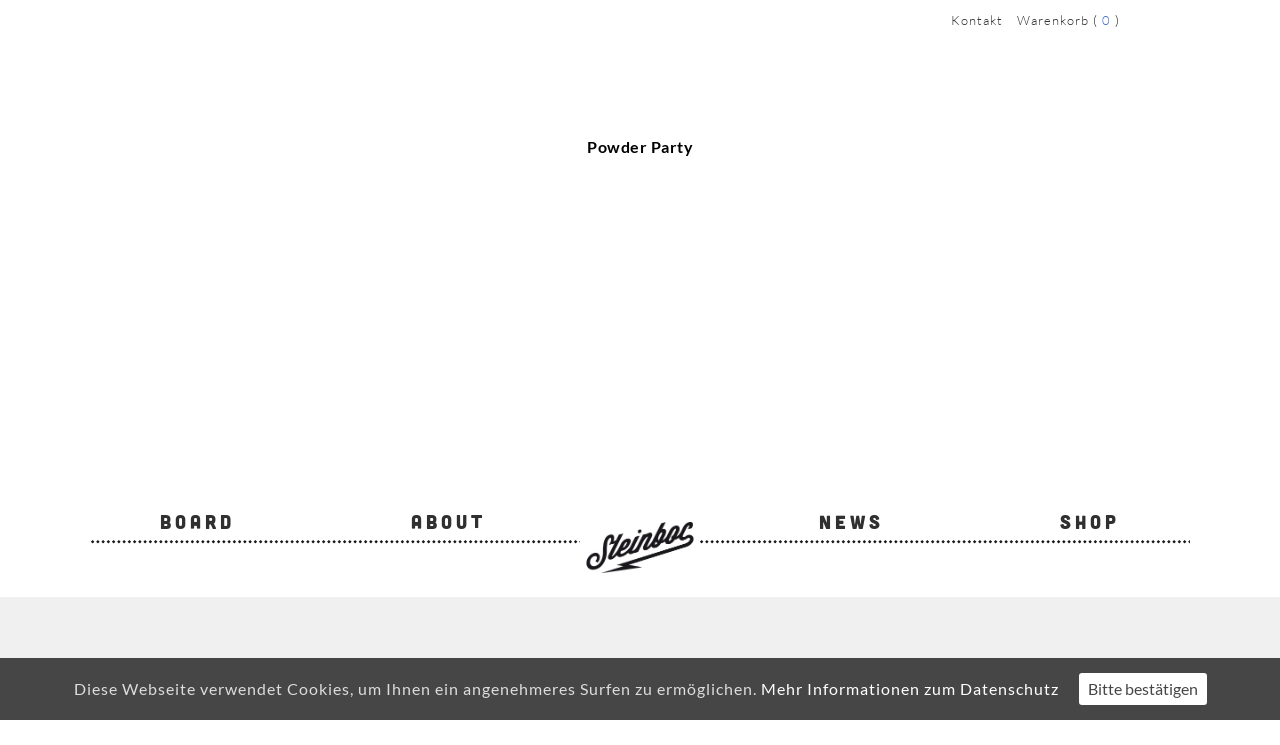

--- FILE ---
content_type: text/html; charset=UTF-8
request_url: https://www.steinboc.com/powder-party/
body_size: 8777
content:

<!DOCTYPE html>
<html lang="de-DE">
<head>
	<meta charset="UTF-8" />
	
	
			
						<meta name="viewport" content="width=device-width,initial-scale=1,user-scalable=no">
		
	<link href="https://www.steinboc.com/wp-content/themes/bridge-child/fonts.css" rel="stylesheet" type="text/css" />
	<link rel="profile" href="https://gmpg.org/xfn/11" />
	<link rel="pingback" href="https://www.steinboc.com/xmlrpc.php" />
	<link rel="shortcut icon" type="image/x-icon" href="https://www.steinboc.com/images/2015/11/favicon.png">
	<link rel="apple-touch-icon" href="https://www.steinboc.com/images/2015/11/favicon.png"/>

	<script type='text/javascript' src='https://www.steinboc.com/wp-content/themes/bridge-child/js/jquery-1.11.3.min.js'></script>




<meta property="og:title" content="Powder Party | Steinboc" />
<meta property="og:url" content="https://www.steinboc.com/powder-party/" />

<meta name="twitter:card" content="summary_large_image"/>
<meta name="twitter:title" content="Powder Party | Steinboc"/>

	<title>Powder Party | Steinboc</title>

	<link rel="alternate" type="application/rss+xml" title="Steinboc &raquo; Feed" href="https://www.steinboc.com/feed/" />
<link rel="alternate" type="application/rss+xml" title="Steinboc &raquo; Kommentar-Feed" href="https://www.steinboc.com/comments/feed/" />
<link rel="alternate" type="application/rss+xml" title="Steinboc &raquo; Powder Party Kommentar-Feed" href="https://www.steinboc.com/powder-party/feed/" />
		<script type="text/javascript">
			window._wpemojiSettings = {"baseUrl":"https:\/\/s.w.org\/images\/core\/emoji\/72x72\/","ext":".png","source":{"concatemoji":"https:\/\/www.steinboc.com\/wp-includes\/js\/wp-emoji-release.min.js?ver=4.3.1"}};
			!function(a,b,c){function d(a){var c=b.createElement("canvas"),d=c.getContext&&c.getContext("2d");return d&&d.fillText?(d.textBaseline="top",d.font="600 32px Arial","flag"===a?(d.fillText(String.fromCharCode(55356,56812,55356,56807),0,0),c.toDataURL().length>3e3):(d.fillText(String.fromCharCode(55357,56835),0,0),0!==d.getImageData(16,16,1,1).data[0])):!1}function e(a){var c=b.createElement("script");c.src=a,c.type="text/javascript",b.getElementsByTagName("head")[0].appendChild(c)}var f,g;c.supports={simple:d("simple"),flag:d("flag")},c.DOMReady=!1,c.readyCallback=function(){c.DOMReady=!0},c.supports.simple&&c.supports.flag||(g=function(){c.readyCallback()},b.addEventListener?(b.addEventListener("DOMContentLoaded",g,!1),a.addEventListener("load",g,!1)):(a.attachEvent("onload",g),b.attachEvent("onreadystatechange",function(){"complete"===b.readyState&&c.readyCallback()})),f=c.source||{},f.concatemoji?e(f.concatemoji):f.wpemoji&&f.twemoji&&(e(f.twemoji),e(f.wpemoji)))}(window,document,window._wpemojiSettings);
		</script>
		<style type="text/css">
img.wp-smiley,
img.emoji {
	display: inline !important;
	border: none !important;
	box-shadow: none !important;
	height: 1em !important;
	width: 1em !important;
	margin: 0 .07em !important;
	vertical-align: -0.1em !important;
	background: none !important;
	padding: 0 !important;
}
</style>
<link rel='stylesheet' id='contact-form-7-css'  href='https://www.steinboc.com/wp-content/plugins/contact-form-7/includes/css/styles.css?ver=4.4.2' type='text/css' media='all' />
<link rel='stylesheet' id='jquery-ui-timepicker-css'  href='https://www.steinboc.com/wp-content/plugins/contact-form-7-datepicker/js/jquery-ui-timepicker/jquery-ui-timepicker-addon.min.css?ver=4.3.1' type='text/css' media='all' />
<link rel='stylesheet' id='cookie-consent-style-css'  href='https://www.steinboc.com/wp-content/plugins/uk-cookie-consent/assets/css/style.css?ver=4.3.1' type='text/css' media='all' />
<link rel='stylesheet' id='woocommerce-gzd-layout-css'  href='//www.steinboc.com/wp-content/plugins/woocommerce-germanized/assets/css/woocommerce-gzd-layout.min.css?ver=1.4.6' type='text/css' media='all' />
<style id='woocommerce-gzd-layout-inline-css' type='text/css'>
.woocommerce-checkout .shop_table { background-color: #ffffff; }
</style>
<link rel='stylesheet' id='bootstrap.min-css'  href='https://www.steinboc.com/css/bootstrap.min.css?ver=4.3.1' type='text/css' media='all' />
<link rel='stylesheet' id='owl.carousel-css'  href='https://www.steinboc.com/css/owl.carousel.css?ver=4.3.1' type='text/css' media='all' />
<link rel='stylesheet' id='owl.theme-css'  href='https://www.steinboc.com/css/owl.theme.css?ver=4.3.1' type='text/css' media='all' />
<link rel='stylesheet' id='jquery-ui-theme-local-css'  href='https://www.steinboc.com/wp-content/themes/bridge-child/css/jquery-ui.min.css?ver=4.3.1' type='text/css' media='all' />
<link rel='stylesheet' id='default_style-css'  href='https://www.steinboc.com/wp-content/themes/bridge/style.css?ver=4.3.1' type='text/css' media='all' />
<link rel='stylesheet' id='qode-font-awesome-css'  href='https://www.steinboc.com/wp-content/themes/bridge/css/font-awesome/css/font-awesome.min.css?ver=4.3.1' type='text/css' media='all' />
<link rel='stylesheet' id='qode-elegant-icons-css'  href='https://www.steinboc.com/wp-content/themes/bridge/css/elegant-icons/style.min.css?ver=4.3.1' type='text/css' media='all' />
<link rel='stylesheet' id='stylesheet-css'  href='https://www.steinboc.com/wp-content/themes/bridge/css/stylesheet.min.css?ver=4.3.1' type='text/css' media='all' />
<link rel='stylesheet' id='woocommerce-css'  href='https://www.steinboc.com/wp-content/themes/bridge/css/woocommerce.min.css?ver=4.3.1' type='text/css' media='all' />
<link rel='stylesheet' id='woocommerce_responsive-css'  href='https://www.steinboc.com/wp-content/themes/bridge/css/woocommerce_responsive.min.css?ver=4.3.1' type='text/css' media='all' />
<link rel='stylesheet' id='mac_stylesheet-css'  href='https://www.steinboc.com/wp-content/themes/bridge/css/mac_stylesheet.css?ver=4.3.1' type='text/css' media='all' />
<link rel='stylesheet' id='webkit-css'  href='https://www.steinboc.com/wp-content/themes/bridge/css/webkit_stylesheet.css?ver=4.3.1' type='text/css' media='all' />
<link rel='stylesheet' id='style_dynamic-css'  href='https://www.steinboc.com/wp-content/themes/bridge/css/style_dynamic.css?ver=1667128260' type='text/css' media='all' />
<link rel='stylesheet' id='responsive-css'  href='https://www.steinboc.com/wp-content/themes/bridge/css/responsive.min.css?ver=4.3.1' type='text/css' media='all' />
<link rel='stylesheet' id='style_dynamic_responsive-css'  href='https://www.steinboc.com/wp-content/themes/bridge/css/style_dynamic_responsive.css?ver=1667128260' type='text/css' media='all' />
<link rel='stylesheet' id='js_composer_front-css'  href='https://www.steinboc.com/wp-content/plugins/js_composer/assets/css/js_composer.css?ver=4.7.4' type='text/css' media='all' />
<link rel='stylesheet' id='custom_css-css'  href='https://www.steinboc.com/wp-content/themes/bridge/css/custom_css.css?ver=1667128260' type='text/css' media='all' />
<link rel='stylesheet' id='childstyle-css'  href='https://www.steinboc.com/wp-content/themes/bridge-child/style.css?ver=4.3.1' type='text/css' media='all' />
<script type='text/javascript' src='https://www.steinboc.com/js/owl.carousel.min.js?ver=4.3.1'></script>
<script type='text/javascript' src='https://www.steinboc.com/js/bootstrap.min.js?ver=4.3.1'></script>
<script type='text/javascript' src='https://www.steinboc.com/js/jquery.zoom.js?ver=4.3.1'></script>
<script type='text/javascript' src='https://www.steinboc.com/wp-includes/js/jquery/jquery.js?ver=1.11.3'></script>
<script type='text/javascript' src='https://www.steinboc.com/wp-includes/js/jquery/jquery-migrate.min.js?ver=1.2.1'></script>
<script type='text/javascript'>
/* <![CDATA[ */
var wc_add_to_cart_params = {"ajax_url":"\/wp-admin\/admin-ajax.php","wc_ajax_url":"\/powder-party\/?wc-ajax=%%endpoint%%","i18n_view_cart":"Warenkorb ansehen","cart_url":"https:\/\/www.steinboc.com\/warenkorb\/","is_cart":"","cart_redirect_after_add":"yes"};
/* ]]> */
</script>
<script type='text/javascript' src='//www.steinboc.com/wp-content/plugins/woocommerce/assets/js/frontend/add-to-cart.min.js?ver=2.4.10'></script>
<script type='text/javascript' src='https://www.steinboc.com/wp-content/plugins/js_composer/assets/js/vendors/woocommerce-add-to-cart.js?ver=4.7.4'></script>
<link rel="EditURI" type="application/rsd+xml" title="RSD" href="https://www.steinboc.com/xmlrpc.php?rsd" />
<link rel="wlwmanifest" type="application/wlwmanifest+xml" href="https://www.steinboc.com/wp-includes/wlwmanifest.xml" /> 
<link rel='prev' title='In.Puncto' href='https://www.steinboc.com/in-puncto/' />
<link rel='next' title='Powder Party Teil II' href='https://www.steinboc.com/powder-party-teil-ii/' />
<meta name="generator" content="WordPress 4.3.1" />
<meta name="generator" content="WooCommerce 2.4.10" />
<link rel='canonical' href='https://www.steinboc.com/powder-party/' />
<link rel='shortlink' href='https://www.steinboc.com/?p=136' />
<style id="ctcc-css" type="text/css" media="screen">
				#catapult-cookie-bar {
					box-sizing: border-box;
					max-height: 0;
					opacity: 0;
					z-index: 99999;
					overflow: hidden;
					color: #ddd;
					position: fixed;
					left: 0;
					bottom: 0;
					width: 100%;
					background-color: #464646;
				}
				#catapult-cookie-bar a {
					color: #ffffff;
				}
				#catapult-cookie-bar .x_close span {
					background-color: #464646;
				}
				button#catapultCookie {
					background:;
					color: #464646;
					border: 0; padding: 6px 9px; border-radius: 3px;
				}
				#catapult-cookie-bar h3 {
					color: #ddd;
				}
				.has-cookie-bar #catapult-cookie-bar {
					opacity: 1;
					max-height: 999px;
					min-height: 30px;
				}</style>
		<!-- Facebook Pixel code is added on this page by PixelYourSite FREE v5.0.7 plugin. You can test it with Pixel Helper Chrome Extension. -->

		<meta name="generator" content="Powered by Visual Composer - drag and drop page builder for WordPress."/>
<!--[if lte IE 9]><link rel="stylesheet" type="text/css" href="https://www.steinboc.com/wp-content/plugins/js_composer/assets/css/vc_lte_ie9.css" media="screen"><![endif]--><!--[if IE  8]><link rel="stylesheet" type="text/css" href="https://www.steinboc.com/wp-content/plugins/js_composer/assets/css/vc-ie8.css" media="screen"><![endif]--><noscript><style> .wpb_animate_when_almost_visible { opacity: 1; }</style></noscript></head>

<body class="single single-post postid-136 single-format-standard  side_area_uncovered_from_content columns-3 qode-child-theme-ver-1.0.0 qode-theme-ver-7.7 wpb-js-composer js-comp-ver-4.7.4 vc_responsive">

						<section class="side_menu right ">
                        <a href="#" target="_self" class="close_side_menu"></a>
					</section>
			<div class="wrapper">
	<div class="wrapper_inner">
	<!-- Google Analytics start -->
		<!-- Google Analytics end -->
	

				
<header class="header">

	<div class="oben ">
	
		<div class="container_inner text-right padding-10">
				
		<span class="margin-5 inline-block"><a href="https://www.steinboc.com/kontakt/">Kontakt</a></span>
		
		<span class="margin-5 inline-block"><a href="https://www.steinboc.com/warenkorb/">Warenkorb</a> ( <span class="number">0</span> )</span>
				
		</div>
		
		</div>
		
		<div class="sliderWrapper width-100 max-height-550 relative">
				
					
			<div class="single-header width-100 relative">
					
				<img src="https://www.steinboc.com/images/theme/steinboc_header-transparent.png" class="img-responsive" />
				
				<div class="header-overlay z-index-10 text-center">
				
					<span class="header-title">Powder Party</span>
					
					<img src="https://www.steinboc.com/images/theme/steinboc_header-logo_weiss.png" class="block" />

				
				</div>
				
				<div id="bg">
	  				<img src="" alt="">
				</div>

			</div>					
		
		
				
		</div>
		
		<div id="sticky" class="header content ">
		
		<div class="container_inner">
		
			<div class="menu">
		
				<div id="logo">
					<a href="https://www.steinboc.com">

						<img class="normal bottom" src="https://www.steinboc.com/images/theme/steinboc_header-logo_schriftzug_hover.jpg" />					
						<img class="normal top z-index-10" src="https://www.steinboc.com/images/theme/steinboc_header-logo_schriftzug.jpg" />
						
						<img class="grau bottom" src="https://www.steinboc.com/images/theme/steinboc_header-logo_schriftzug-grey_hover.jpg" />
						<img class="grau top z-index-10" src="https://www.steinboc.com/images/theme/steinboc_header-logo_schriftzug-grey.jpg" />

					</a>	
				</div>

				<div class="mobile-menu text-transform"><img class="button-bottom" src="https://www.steinboc.com/images/theme/pfeil_unten-schwarz.png" /> Menü</div>
		
				<nav class="header-nav">
					<ul id="menu-menue" class="top-menu"><li id="menu-item-36" class="menu-item menu-item-type-post_type menu-item-object-page menu-item-has-children menu-item-36"><span class="button-bottom"><img src="https://www.steinboc.com/images/theme/pfeil_unten-schwarz.png" /></span><a href="https://www.steinboc.com/snowboards/">Board</a>
<ul class="sub-menu">
	<li id="menu-item-1839" class="menu-item menu-item-type-post_type menu-item-object-page menu-item-1839"><span class="button-bottom"><img src="https://www.steinboc.com/images/theme/pfeil_unten-schwarz.png" /></span><a href="https://www.steinboc.com/snowboards/">Steinboc Rocker</a></li>
	<li id="menu-item-1837" class="menu-item menu-item-type-post_type menu-item-object-page menu-item-1837"><span class="button-bottom"><img src="https://www.steinboc.com/images/theme/pfeil_unten-schwarz.png" /></span><a href="https://www.steinboc.com/snowboards/technische-details/">Technische Details</a></li>
	<li id="menu-item-2161" class="menu-item menu-item-type-post_type menu-item-object-page menu-item-2161"><span class="button-bottom"><img src="https://www.steinboc.com/images/theme/pfeil_unten-schwarz.png" /></span><a href="https://www.steinboc.com/snowboards/verleihservice/">Verleihservice</a></li>
	<li id="menu-item-1840" class="menu-item menu-item-type-post_type menu-item-object-product menu-item-1840"><span class="button-bottom"><img src="https://www.steinboc.com/images/theme/pfeil_unten-schwarz.png" /></span><a href="https://www.steinboc.com/?post_type=product&#038;p=818">Zum Shop</a></li>
</ul>
</li>
<li id="menu-item-42" class="menu-item menu-item-type-post_type menu-item-object-page menu-item-has-children menu-item-42"><span class="button-bottom"><img src="https://www.steinboc.com/images/theme/pfeil_unten-schwarz.png" /></span><a href="https://www.steinboc.com/about/">About</a>
<ul class="sub-menu">
	<li id="menu-item-1841" class="menu-item menu-item-type-post_type menu-item-object-page menu-item-1841"><span class="button-bottom"><img src="https://www.steinboc.com/images/theme/pfeil_unten-schwarz.png" /></span><a href="https://www.steinboc.com/about/">Über uns</a></li>
	<li id="menu-item-2281" class="menu-item menu-item-type-post_type menu-item-object-page menu-item-2281"><span class="button-bottom"><img src="https://www.steinboc.com/images/theme/pfeil_unten-schwarz.png" /></span><a href="https://www.steinboc.com/about/team/">Team</a></li>
	<li id="menu-item-2062" class="menu-item menu-item-type-post_type menu-item-object-page menu-item-2062"><span class="button-bottom"><img src="https://www.steinboc.com/images/theme/pfeil_unten-schwarz.png" /></span><a href="https://www.steinboc.com/about/teamrider/">Teamrider</a></li>
	<li id="menu-item-1624" class="menu-item menu-item-type-post_type menu-item-object-page menu-item-1624"><span class="button-bottom"><img src="https://www.steinboc.com/images/theme/pfeil_unten-schwarz.png" /></span><a href="https://www.steinboc.com/jobs/">Jobs</a></li>
</ul>
</li>
<li id="menu-item-952" class="menu-item menu-item-type-post_type menu-item-object-page menu-item-has-children menu-item-952"><span class="button-bottom"><img src="https://www.steinboc.com/images/theme/pfeil_unten-schwarz.png" /></span><a href="https://www.steinboc.com/shop/">Shop</a>
<ul class="sub-menu">
	<li id="menu-item-1257" class="menu-item menu-item-type-post_type menu-item-object-page menu-item-1257"><span class="button-bottom"><img src="https://www.steinboc.com/images/theme/pfeil_unten-schwarz.png" /></span><a href="https://www.steinboc.com/shop/">Online Shop</a></li>
</ul>
</li>
<li id="menu-item-41" class="menu-item menu-item-type-post_type menu-item-object-page menu-item-41"><span class="button-bottom"><img src="https://www.steinboc.com/images/theme/pfeil_unten-schwarz.png" /></span><a href="https://www.steinboc.com/news/">News</a></li>
</ul>				</nav>	
					
			</div>
		
		</div>
	
	</div>

</header>												<div class="container grey blog">
                    					<div class="container_inner default_template_holder" >
				
												
							<div class="two_columns_66_33 background_color_sidebar grid2 clearfix">
							<div class="column1">
											
									<div class="column_inner column_inner-1">
										<div class="blog_holder blog_single">	
													<article id="post-136" class="post-136 post type-post status-publish format-standard hentry category-news">
			<div class="post_content_holder">
								<div class="post_text">
					<div class="post_text_inner">
					<span class="date">03 April 14</span>
						<h1>Powder Party</h1>
						<div class="post_info">
 							<a href="https://www.steinboc.com/category/news/" rel="category tag">News</a>															<span class="dots"><i class="fa fa-square"></i></span><a class="post_comments" href="https://www.steinboc.com/powder-party/#comments" target="_self">0 Kommentare</a>
																							<span class="dots"><i class="fa fa-square"></i></span><div class="blog_like">
									<a  href="#" class="qode-like" id="qode-like-136" title="Like this">1<span>  Like</span></a>								</div>
																				</div>
						<p>Zückt Euren Terminkalender: Heute in einer Woche findet in der Stadtmitte in Karlsruhe die Powder Party statt. Beginn: 19 Uhr!<br />
Unter dem Motto &#8218;Goodbye Winter, Servus Sommer&#8216; gibts zahlreiche Sportfilme, u.a. von der Powder Party Tour 2014, die am vergangenen Wochenende stattgefunden hat. Mit auf Tour waren auch zwei unserer Bretter.</p>
<p>Also aufschreiben und kommen. Wir werden auch vor Ort sein und neben einem Stand und unseren Brettern, auch einen kleinen Clip mitbringen!</p>
<p>Zum Event der Powder Party auf <a href="https://www.facebook.com/events/235937119863357/?ref=5" target="_blank">Facebook</a></p>
					</div>
				</div>
			</div>
		
					
	</article>										</div>
										
										 
 <div class="comment_form">
							<div id="respond" class="comment-respond">
				<h3 id="reply-title" class="comment-reply-title"><h5>Schreibe einen Kommentar</h5> <small><a rel="nofollow" id="cancel-comment-reply-link" href="/powder-party/#respond" style="display:none;">Antwort löschen</a></small></h3>
									<form action="https://www.steinboc.com/wp-comments-post.php" method="post" id="commentform" class="comment-form">
																										<div class="three_columns clearfix"><div class="column1"><div class="column_inner"><input id="author" name="author" placeholder="Dein Name" type="text" value="" aria-required='true' /></div></div>
<div class="column2"><div class="column_inner"><input id="email" name="email" placeholder="Deine E-Mail-Adresse" type="text" value="" aria-required='true' /></div></div>
<div class="column3"><div class="column_inner"><input id="url" name="url" type="text" placeholder="Homepage" value="" /></div></div></div>
												<textarea id="comment" placeholder="Schreibe Deinen Kommentar..." name="baa35-comment" cols="45" rows="8" aria-required="true"></textarea><textarea name="comment" style="display:none" rows="1" cols="1"></textarea>						
						<p class="form-submit"><input name="submit" type="submit" id="submit_comment" class="submit" value="Abschicken" /> <input type='hidden' name='comment_post_ID' value='136' id='comment_post_ID' />
<input type='hidden' name='comment_parent' id='comment_parent' value='0' />
</p>					</form>
							</div><!-- #respond -->
			</div>

<div class="comment_holder clearfix" id="comments">
<div class="comment_number"><div class="comment_number_inner"><h5>Keine Kommentare</h5></div></div>
<div class="comments">
</div></div>

 <div class="comment_pager">
	<p></p>
 </div>

						
								
							


 
									</div>
								</div>	
								<div class="column2"> 
										<div class="column_inner">
		<aside class="sidebar">
							
					<div id="recent-posts-2" class="widget widget_recent_entries posts_holder">		<h5>Letzte Beiträge</h5>		<ul>
					<li>
				<a href="https://www.steinboc.com/wanderung-zur-heilbronner-huette/">Wanderung zur Heilbronner Hütte</a>
						</li>
					<li>
				<a href="https://www.steinboc.com/wanderung-zur-saarbruecker-huette/">Wanderung zur Saarbrücker Hütte</a>
						</li>
					<li>
				<a href="https://www.steinboc.com/wanderung-zum-prinz-luitpoldhaus/">Wanderung zum Prinz Luitpoldhaus</a>
						</li>
					<li>
				<a href="https://www.steinboc.com/test-im-montafon-2/">Test im Montafon</a>
						</li>
					<li>
				<a href="https://www.steinboc.com/test-in-oberstdorf-2/"><del>Test in Oberstdorf</del> (abgesagt)</a>
						</li>
				</ul>
		</div>		</aside>
	</div>
								</div>
							</div>
											</div>
				</div>
                			</div>						
	


<footer class="footer">

	<div class="container_inner">
	
		<div class="row">
	
			<div class="col-md-4 col-sm-6 col-xs-12">
			
				<div class="row">
	
					<div class="col-md-6 col-xs-6">
				
						<p><strong>Steinboc GmbH</strong></p>
						<p>Mozartstraße 5<br />
						75328 Schömberg<br /><br />
						
						kontakt@steinboc.com</p>
						
					</div>
					
					<div class="col-md-6 col-xs-6 margin-top-xs">

						<p><strong>Shop</strong></p>
						<p><a href="https://www.steinboc.com/agb/">AGB</a><br />
						<a href="https://www.steinboc.com/lieferung-versand/">Lieferung &#038; Versand</a><br />
						<a href="https://www.steinboc.com/widerruf/">Widerruf</a><br />
						<a href="https://www.steinboc.com/datenschutz/">Datenschutz</a><br />
						<a href="https://www.steinboc.com/faq/">FAQ</a></p>
												
					</div>
					
				</div>
						
			</div>
			
			<div class="col-md-4 col-sm-6 col-xs-6 col-sm-offset-0 col-xs-offset-3 text-center padding-outer-40 margin-top-mobile">
	
			<img src="https://www.steinboc.com/images/footer-shop.jpg" class="img-responsive" />	
			</div>
			
			<div class="col-md-4 col-xs-12 text-center-xs text-right col-sm-12 margin-top-mobile">

			<a class="inline-block margin-10 strong transition-2" href="https://www.steinboc.com/kontakt/">Kontakt</a>
			<a class="inline-block margin-10 strong transition-2" href="https://www.steinboc.com/impressum/">Impressum</a>
			<a class="inline-block margin-10 strong transition-2" href="https://www.steinboc.com/partner/">Partner</a>
			<a class="inline-block margin-10 strong transition-2" href="https://www.facebook.com/steinboc/" target="_blank">Facebook</a>
	
			</div>						
	
		</div>
	
	</div>

</footer>
	
</div>
</div>

</div>

<noscript><img height='1' width='1' style='display: none;' src='https://www.facebook.com/tr?id=492806197546787&ev=PageView&noscript=1&cd[domain]=www.steinboc.com' alt='facebook_pixel'></noscript><noscript><img height='1' width='1' style='display: none;' src='https://www.facebook.com/tr?id=492806197546787&ev=GeneralEvent&noscript=1&cd[post_type]=post&cd[content_name]=Powder+Party&cd[post_id]=136&cd[content_category]=News&cd[domain]=www.steinboc.com' alt='facebook_pixel'></noscript>
		<script type="text/javascript">
		/* <![CDATA[ */
		var pys_edd_ajax_events = [];
		/* ]]> */
		</script>

		
<script type='text/javascript' src='https://www.steinboc.com/js/owl.carousel.min.js' ></script>
<script type='text/javascript' src='https://www.steinboc.com/js/bootstrap.min.js' ></script>
                
<script async defer src="https://maps.googleapis.com/maps/api/js"></script>

<script type='text/javascript' src='https://www.steinboc.com/js/steinboc.js' ></script>


<script type='text/javascript' src='https://www.steinboc.com/wp-content/plugins/contact-form-7/includes/js/jquery.form.min.js?ver=3.51.0-2014.06.20'></script>
<script type='text/javascript'>
/* <![CDATA[ */
var _wpcf7 = {"loaderUrl":"https:\/\/www.steinboc.com\/wp-content\/plugins\/contact-form-7\/images\/ajax-loader.gif","recaptchaEmpty":"Bitte best\u00e4tige, dass du nicht eine Maschine bist.","sending":"Senden ..."};
/* ]]> */
</script>
<script type='text/javascript' src='https://www.steinboc.com/wp-content/plugins/contact-form-7/includes/js/scripts.js?ver=4.4.2'></script>
<script type='text/javascript' src='https://www.steinboc.com/wp-includes/js/jquery/ui/core.min.js?ver=1.11.4'></script>
<script type='text/javascript' src='https://www.steinboc.com/wp-includes/js/jquery/ui/datepicker.min.js?ver=1.11.4'></script>
<script type='text/javascript' src='https://ajax.googleapis.com/ajax/libs/jqueryui/1.11.4/i18n/datepicker-de.min.js?ver=1.11.4'></script>
<script type='text/javascript' src='https://www.steinboc.com/wp-content/plugins/contact-form-7-datepicker/js/jquery-ui-timepicker/jquery-ui-timepicker-addon.min.js?ver=4.3.1'></script>
<script type='text/javascript' src='https://www.steinboc.com/wp-content/plugins/contact-form-7-datepicker/js/jquery-ui-timepicker/i18n/jquery-ui-timepicker-de.js?ver=4.3.1'></script>
<script type='text/javascript' src='https://www.steinboc.com/wp-includes/js/jquery/ui/widget.min.js?ver=1.11.4'></script>
<script type='text/javascript' src='https://www.steinboc.com/wp-includes/js/jquery/ui/mouse.min.js?ver=1.11.4'></script>
<script type='text/javascript' src='https://www.steinboc.com/wp-includes/js/jquery/ui/slider.min.js?ver=1.11.4'></script>
<script type='text/javascript' src='https://www.steinboc.com/wp-includes/js/jquery/ui/button.min.js?ver=1.11.4'></script>
<script type='text/javascript' src='https://www.steinboc.com/wp-content/plugins/contact-form-7-datepicker/js/jquery-ui-sliderAccess.js?ver=4.3.1'></script>
<script type='text/javascript'>
/* <![CDATA[ */
var ctcc_vars = {"expiry":"30","method":"","version":"1"};
/* ]]> */
</script>
<script type='text/javascript' src='https://www.steinboc.com/wp-content/plugins/uk-cookie-consent/assets/js/uk-cookie-consent-js.js?ver=2.3.0'></script>
<script type='text/javascript' src='//www.steinboc.com/wp-content/plugins/woocommerce/assets/js/jquery-blockui/jquery.blockUI.min.js?ver=2.70'></script>
<script type='text/javascript'>
/* <![CDATA[ */
var woocommerce_params = {"ajax_url":"\/wp-admin\/admin-ajax.php","wc_ajax_url":"\/powder-party\/?wc-ajax=%%endpoint%%"};
/* ]]> */
</script>
<script type='text/javascript' src='//www.steinboc.com/wp-content/plugins/woocommerce/assets/js/frontend/woocommerce.min.js?ver=2.4.10'></script>
<script type='text/javascript' src='//www.steinboc.com/wp-content/plugins/woocommerce/assets/js/jquery-cookie/jquery.cookie.min.js?ver=1.4.1'></script>
<script type='text/javascript'>
/* <![CDATA[ */
var wc_cart_fragments_params = {"ajax_url":"\/wp-admin\/admin-ajax.php","wc_ajax_url":"\/powder-party\/?wc-ajax=%%endpoint%%","fragment_name":"wc_fragments"};
/* ]]> */
</script>
<script type='text/javascript' src='//www.steinboc.com/wp-content/plugins/woocommerce/assets/js/frontend/cart-fragments.min.js?ver=2.4.10'></script>
<script type='text/javascript'>
/* <![CDATA[ */
var pys_events = [{"type":"init","name":"492806197546787","params":[]},{"type":"track","name":"PageView","params":{"domain":"www.steinboc.com"},"delay":0},{"type":"trackCustom","name":"GeneralEvent","params":{"post_type":"post","content_name":"Powder Party","post_id":136,"content_category":"News","domain":"www.steinboc.com"},"delay":0}];
/* ]]> */
</script>
<script type='text/javascript' src='https://www.steinboc.com/wp-content/plugins/pixelyoursite/js/public.js?ver=5.0.7'></script>
<script type='text/javascript'>
/* <![CDATA[ */
var qodeLike = {"ajaxurl":"https:\/\/www.steinboc.com\/wp-admin\/admin-ajax.php"};
/* ]]> */
</script>
<script type='text/javascript' src='https://www.steinboc.com/wp-content/themes/bridge/js/qode-like.min.js?ver=4.3.1'></script>
<script type='text/javascript' src='https://www.steinboc.com/wp-content/themes/bridge/js/plugins.js?ver=4.3.1'></script>
<script type='text/javascript' src='https://www.steinboc.com/wp-content/themes/bridge/js/jquery.carouFredSel-6.2.1.min.js?ver=4.3.1'></script>
<script type='text/javascript' src='https://www.steinboc.com/wp-content/themes/bridge/js/lemmon-slider.min.js?ver=4.3.1'></script>
<script type='text/javascript' src='https://www.steinboc.com/wp-content/themes/bridge/js/jquery.fullPage.min.js?ver=4.3.1'></script>
<script type='text/javascript' src='https://www.steinboc.com/wp-content/themes/bridge/js/jquery.mousewheel.min.js?ver=4.3.1'></script>
<script type='text/javascript' src='https://www.steinboc.com/wp-content/themes/bridge/js/jquery.touchSwipe.min.js?ver=4.3.1'></script>
<script type='text/javascript' src='https://www.steinboc.com/wp-content/plugins/js_composer/assets/lib/bower/isotope/dist/isotope.pkgd.min.js?ver=4.7.4'></script>
<script type='text/javascript' src='https://www.steinboc.com/wp-content/themes/bridge/js/default_dynamic.js?ver=1667128260'></script>
<script type='text/javascript' src='https://www.steinboc.com/wp-content/themes/bridge/js/default.min.js?ver=4.3.1'></script>
<script type='text/javascript' src='https://www.steinboc.com/wp-content/themes/bridge/js/custom_js.js?ver=1667128260'></script>
<script type='text/javascript' src='https://www.steinboc.com/wp-includes/js/comment-reply.min.js?ver=4.3.1'></script>
<script type='text/javascript' src='https://www.steinboc.com/wp-content/plugins/js_composer/assets/js/js_composer_front.js?ver=4.7.4'></script>
<script type='text/javascript' src='https://www.steinboc.com/wp-content/themes/bridge/js/woocommerce.js?ver=4.3.1'></script>
<script type='text/javascript' src='//www.steinboc.com/wp-content/plugins/woocommerce/assets/js/select2/select2.min.js?ver=3.5.2'></script>
			
				<script type="text/javascript">
					jQuery(document).ready(function($){
												if(!catapultReadCookie("catAccCookies")){ // If the cookie has not been set then show the bar
							$("html").addClass("has-cookie-bar");
							$("html").addClass("cookie-bar-bottom-bar");
							$("html").addClass("cookie-bar-bar");
													}
																	});
				</script>
			
			<div id="catapult-cookie-bar" class=""><div class="ctcc-inner "><span class="ctcc-left-side">Diese Webseite verwendet Cookies, um Ihnen ein angenehmeres Surfen zu ermöglichen. <a class="ctcc-more-info-link" tabindex=0 target="_blank" href="https://www.steinboc.com/datenschutz/">Mehr Informationen zum Datenschutz</a></span><span class="ctcc-right-side"><button id="catapultCookie" tabindex=0 onclick="catapultAcceptCookies();">Bitte bestätigen</button></span></div><!-- custom wrapper class --></div><!-- #catapult-cookie-bar -->
<!---


<script type='text/javascript' src='https://www.steinboc.com/js/jquery.cookie.js' ></script>

<script type="text/javascript">

jQuery(document).ready(function() {

	var hide = jQuery.cookie('modal');

        if ( hide != "juniqe" ) {
            jQuery.cookie('modal', 'juniqe');
            setTimeout(function() {
		jQuery('.modal').modal();                
            }, 750)
        }	

});

</script>

--->

<div class="modal modal-fullscreen fade" id="modal-menu" tabindex="-1" role="dialog" aria-labelledby="modal-menu" aria-hidden="true">

  <div class="close-button pointer transition-2" data-dismiss="modal" aria-label="Close"></div>

  <div class="modal-dialog" style="width:90%; max-width:800px;">
    <div class="modal-content text-center">
        
        <div class="padding-20">
            
            <a href="https://www.steinboc.com/shop/">
        
		      <img src="https://www.steinboc.com/images/2014/07/23191731_1625431194146167_556616532_o.jpg" class="img-responsive" />
                
            </a>
        
            <div class="row">
                
                <div class="col-md-8 col-md-offset-2 margin-top text-center">

                    <h2>Winter is coming!</h2>
<p>Deshalb erhaltet Ihr bei uns <strong>bis Montag, den 04. Dezember 20%-Presaison-Rabatt</strong> auf unseren Steinboc Rocker.</p>
<p>Nicht lange überlegen, sondern zuschlagen und sich den <strong>Steinboc Rocker für 472,- Euro</strong> sichern.</p>

                    <p><a href="https://www.steinboc.com/shop/steinboc-rocker/" class="qbutton">Zum Online-Shop</a></p>

    			<p class="text-center"><span data-dismiss="modal" class="close transition-2 pointer" style="font-size:9pt;float:none;">Schließen</span></p>

                    
                </div>
                
            </div>
        
        </div>
            
		</div>

      </div>

    </div>
  </div>
</div>



</body>
</html>	

--- FILE ---
content_type: text/css
request_url: https://www.steinboc.com/wp-content/plugins/woocommerce-germanized/assets/css/woocommerce-gzd-layout.min.css?ver=1.4.6
body_size: 3137
content:
.entry-content .woocommerce .place-order .form-row,.entry-content .woocommerce .place-order .form-row input[type=checkbox]{padding:0}.includes_tax,.tax_label{display:none!important}.woocommerce-checkout p.direct-debit-checkbox{display:none}.legal label input[type=checkbox]{vertical-align:middle}@media only screen and (-webkit-min-device-pixel-ratio:1.5),only screen and (-o-min-device-pixel-ratio:3/2),only screen and (min--moz-device-pixel-ratio:1.5),only screen and (min-device-pixel-ratio:1.5){.trusted-shops-badge{background:url(../images/trusted-shops-badge@2x.png)no-repeat;background-size:100px 100px}.trusted-shops-badge-smaller{background-size:75px 75px}}.cart_totals .wc-gzd-additional-wrapper,.entry-content .woocommerce .checkout-btn-wrap,.shop_table .product-name-inner tr td:last-child{text-align:right}.woocommerce-checkout .shop_table{background-color:#EEE}.includes_tax{display:none!important}#order_review_heading{display:none}.woocommerce-checkout .shop_table tr td p{margin-bottom:0}.woocommerce-checkout .shop_table td,.woocommerce-checkout .shop_table th{line-height:1.5}.shop_table .product-name-inner,.shop_table .product-name-inner tr td{border:none;padding:0;margin:0}.cart_totals p.wc-gzd-additional-info{font-size:.8em;width:60%;border-top:1px solid #CCC;padding-top:.5rem;display:inline-block}.entry-content .woocommerce #payment{margin-bottom:1em}.entry-content .woocommerce .place-order .form-row,.entry-content .woocommerce .place-order .form-row input[type=checkbox]{padding:0}.woocommerce-checkout p.terms{text-align:left}.unit-price-cart{font-size:.9em;display:block;margin-top:5px}.products .wc-gzd-additional-info{font-size:.8em;margin:.7rem 0;padding:0}.products .product .price-unit{font-size:.8em}.wc-gzd-item-desc p,p.footer-info{font-size:.9em}.product p.wc-gzd-additional-info{margin-bottom:.5rem;font-size:.9em}.product .product_meta{margin-top:1rem}p.footer-info{text-align:center;padding-bottom:.5rem}.trusted-shops-badge{width:100px;height:100px;display:inline-block;background:url(../images/trusted-shops-badge.png)no-repeat}.wc-gzd-edit-data-notice{background:#EEE;display:inline-block;padding:1em}.wc-gzd-edit-data-notice p.wc-gzd-info{margin:0;padding:0}table.product-details-inner{table-layout:fixed;margin:0;padding:0}table.product-details-inner,table.product-details-inner td,table.product-details-inner tr{padding-top:0;padding-bottom:0;margin-top:0;margin-bottom:0;border:none;background:0 0}table.product-details-inner tr td:last-child{text-align:right}.wc-gzd-trusted-shops-rating-widget{line-height:1.5rem}.wc-gzd-trusted-shops-rating-widget .star-rating{display:inline-block;float:none;margin-left:.5rem}.wc-gzd-product-name-left,.wc-gzd-product-name-right{float:left}.wc-gzd-product-name-left{max-width:15%;margin-right:1em}#eKomiSeal_default img{width:100%!important;height:100%!important}@media only screen and (-webkit-min-device-pixel-ratio:1.5),only screen and (-o-min-device-pixel-ratio:3/2),only screen and (min--moz-device-pixel-ratio:1.5),only screen and (min-device-pixel-ratio:1.5){.trusted-shops-badge{background:url(../images/trusted-shops-badge@2x.png)no-repeat;background-size:100px 100px}.trusted-shops-badge-smaller{background-size:75px 75px}}

--- FILE ---
content_type: text/css
request_url: https://www.steinboc.com/wp-content/themes/bridge/css/style_dynamic.css?ver=1667128260
body_size: 2125
content:





    body{
    	    	    	    	    }
            body,
		.wrapper,
        .content,
        .full_width,
        .overlapping_content .content > .container,
		.more_facts_holder,
		.comment_holder .comment #respond textarea,
		.comment_holder .comment #respond input[type='text'],
		.content .container
		{
        	background-color:#ffffff;
        }
		.angled-section polygon{
			fill: #ffffff;
		}
    











.content{
	margin-top: 0;
}





<br />
<b>Warning</b>:  getimagesize(/kunden/homepages/18/d405192893/htdocs/Steinboc.com/steinboc-new/wp-content/themes/bridge/img/logo.png): failed to open stream: No such file or directory in <b>/homepages/18/d405192893/htdocs/Steinboc.com/wp-content/themes/bridge/css/style_dynamic.php</b> on line <b>1012</b><br />
        header.fixed_hiding .q_logo a,
        header.fixed_hiding .q_logo{
            max-height: 0px;
        }




    .touch section.parallax_section_holder{
		height: auto !important;
		min-height: 300px;  
		background-position: center top !important;  
		background-attachment: scroll;
        background-size: cover;
	}







































.google_map{
	height: 750px;
}




















































 .vertical_menu_float .menu-item .second{
	left: calc(100% + 30px); /*because of the padding*/
}

.vertical_menu_hidden aside.vertical_menu_area .vertical_menu_float .menu-item .second {
	left: calc(100% + 40px);
}

 
 
 























    .portfolio_main_holder .item_holder.thin_plus_only .thin_plus_only_icon {
        font-family:     }













												














































































    .masonry_gallery_item.square_big .masonry_gallery_item_inner .masonry_gallery_item_content{
    text-align: center;    }


    .masonry_gallery_item.square_small .masonry_gallery_item_inner .masonry_gallery_item_content{
    text-align: center;    }


    .masonry_gallery_item.rectangle_portrait .masonry_gallery_item_inner .masonry_gallery_item_content{
    text-align: center;    }


    .masonry_gallery_item.rectangle_landscape .masonry_gallery_item_inner .masonry_gallery_item_content{
    text-align: center;    }









--- FILE ---
content_type: text/css
request_url: https://www.steinboc.com/wp-content/themes/bridge-child/style.css?ver=4.3.1
body_size: 42455
content:
/*
Theme Name: Bridge Child
Theme URI: http://demo.qodeinteractive.com/bridge/
Description: A child theme of Bridge Theme
Author: Qode Interactive
Author URI: http://www.qodethemes.com/
Version: 1.0.0
Template: bridge
*/
@import url("../bridge/style.css");

@font-face {
    font-family: 'CubanoRegular';
    src: url('https://www.steinboc.com/fonts/cubano-regular-webfont.eot');
    src: url('https://www.steinboc.com/fonts/cubano-regular-webfont.eot?#iefix') format('embedded-opentype'),
         url('https://www.steinboc.com/fonts/cubano-regular-webfont.woff') format('woff'),
         url('https://www.steinboc.com/fonts/cubano-regular-webfont.ttf') format('truetype'),
         url('https://www.steinboc.com/fonts/cubano-regular-webfont.svg#CubanoRegular') format('svg');
    font-weight: normal;
    font-style: normal;
}

.wpcf7-recaptcha {
	margin-bottom:20px;
}

.row-bac .bigImage {
    margin-bottom:15px;
}

button#catapultCookie {
	background:#fff;
}

@media (max-width: 767px) {
	
	.cookie-bar-bar .ctcc-inner {
		display:block;
	} 
	
	.ctcc-left-side, .ctcc-right-side {
		width:100%;
		display:block;
		margin:0px;
	}
	
	.cookie-bar-bar button#catapultCookie {
		margin-left:0px;
		margin-top:20px;
	}
	
}

@media (max-width:768px) {

    .single-product h1 {
        margin-top: 20px;
    }
    
    
    .single-product .vc_row-fluid {
        margin-top:0px;
    }

}

.row-bac .col-lg-1, .row-bac .col-lg-10, .row-bac .col-lg-11, .row-bac .col-lg-12, .row-bac .col-lg-2, .row-bac .col-lg-3, .row-bac .col-lg-4, .row-bac .col-lg-5, .row-bac .col-lg-6, .row-bac .col-lg-7, .row-bac .col-lg-8, .row-bac .col-lg-9, .row-bac .col-md-1, .row-bac .col-md-10, .row-bac .col-md-11, .row-bac .col-md-12, .row-bac .col-md-2, .row-bac .col-md-3, .row-bac .col-md-4, .row-bac .col-md-5, .row-bac .col-md-6, .row-bac .col-md-7, .row-bac .col-md-8, .row-bac .col-md-9, .row-bac .col-sm-1, .row-bac .col-sm-10, .row-bac .col-sm-11, .row-bac .col-sm-12, .row-bac .col-sm-2, .row-bac .col-sm-3, .row-bac .col-sm-4, .row-bac .col-sm-5, .row-bac .col-sm-6, .row-bac .col-sm-7, .row-bac .col-sm-8, .row-bac .col-sm-9, .row-bac .col-xs-1, .row-bac .col-xs-10, .row-bac .col-xs-11, .row-bac .col-xs-12, .row-bac .col-xs-2, .row-bac .col-xs-3, .row-bac .col-xs-4, .row-bac .col-xs-5, .row-bac .col-xs-6, .row-bac .col-xs-7, .row-bac .col-xs-8, .row-bac .col-xs-9 {
    padding-right: 7.5px;
    padding-left: 7.5px;
}

.smallImageCaption span:first-letter {
    text-transform:uppercase;
}

.smallImageCaption {
    position:absolute;
    top:50%;
    left:0px;
    margin-top:-13px;
    width:100%;
    line-height:100%;
	-mozopacity:0;
	filter:alpha(opacity=0);
	opacity:0;    
}

.smallImageCaption span {
    padding:5px 10px;
    background-color:#fff;
    display:inline-block;
}

.active.smallImage .smallImageCaption,
.smallImage:hover .smallImageCaption {
    -mozopacity:1;
	filter:alpha(opacity=100);
	opacity:1;
}

.versandhinweise {
	line-height:100%;
}

.versandhinweise p {
	margin-bottom:5px;
}

.versandhinweise {
	margin-bottom:35px;
	margin-top:15px;
}

.single.woocommerce div.product .summary p.price span.amount, .single.woocommerce div.product div[itemprop="offers"] {
	margin-bottom:0px;
}

.font-8 {
	font-size:8pt;
}

.font-hellgrau {
	color:#999;
}

.smallImage img {
	-mozopacity:0.5;
	filter:alpha(opacity=0.5);
	opacity:0.5;
   	-webkit-transition: all 0.2s ease;
	-moz-transition: all 0.2s ease;
	transition: all 0.2s ease;  	
}

.smallImage.active img,
.smallImage:hover img {
	-mozopacity:1;
	filter:alpha(opacity=100);
	opacity:1;
	cursor:pointer;	
}




.single-product .vc_row-fluid {
    margin-top:50px;
}







.woocommerce div.message, .woocommerce .woocommerce-message, .woocommerce .woocommerce-error, .woocommerce .woocommerce-info, .myaccount_user {
    text-transform:none;
}

.woocommerce form.checkout table.shop_table tfoot th,
.woocommerce form.checkout table.shop_table tfoot td{
    text-align:right;
}

.wc-gzd-product-name-left {
    max-width:200px;
    width:20%;
    padding-right:30px;    
}

.wc-gzd-product-name-left img {
    width:100%;
    height:auto;
}

.woocommerce-page .checkout table.shop_table thead tr th {
    padding-left:0px;
}

.woocommerce form.checkout table.shop_table tfoot .order-tax {
    font-size:10pt;
    color:grey;
    
}

.woocommerce form.checkout table.shop_table tfoot .order-total th,
.woocommerce form.checkout table.shop_table tfoot .order-total td {
    padding-bottom:0px;
}


.woocommerce form.checkout table.shop_table td {
    padding-bottom:20px;
    padding-left:0px;
	text-align:left;
}

.woocommerce form.checkout table.shop_table td.product-total {
    text-align:right;
}

.woocommerce-page .checkout table.shop_table thead tr th.product-name {
    text-align:left;
}

.woocommerce-page .checkout table.shop_table thead tr th.product-total {
    text-align:right;
}

p.form-row.legal.terms {
    clear: both;
    margin-top:20px;
    margin-left:20px;
}

.woocommerce form.checkout table.shop_table {
    margin-top:100px;
}

.copyright {
    z-index:10;
    position:absolute;
    bottom:5px;
    right:10px;
    font-size:8pt;
    font-weight:300;
}

.clear {
    clear:both;
}

.margin-bm {
    margin-bottom:20px;
}

.margin-bm-50 {
    margin-bottom:50px;
}

#billing_phone_field, #order_comments_field, .woocommerce-result-count, .woocommerce-ordering, .shop_detail {
    display:none;
}

.single .shop_detail {
	display:inline-block;
}

.shop_detail {
	margin-right:5px;
}

.woocommerce.archive .select2-drop-mask {
	display:none !important;
}

.woocommerce-checkout #billing_country_field, .woocommerce-checkout #shipping_country_field {
    clear:both;
}

.yikes-mailchimp-field-required span {
    margin-bottom:10px;
    display:block;
}


.woocommerce form.checkout .col2-set .form-row.form-row-first-long {
    width: 72.14814814814815%;
    margin-right: 3.703703703703704%;
    float: left;    
}

.woocommerce form.checkout .col2-set .form-row.form-row-last-short input[type="text"] {
    padding-left:12.2%;
    padding-right:12.2%;
}

.woocommerce form.checkout .col2-set .form-row.form-row-first-long input[type="text"] {
    padding-left:4.2%;
    padding-right:4.2%;
}

.woocommerce form.checkout .col2-set .form-row.form-row-last-short {
    width: 24%%;
    margin-right: 0px;    
}

.woocommerce form.checkout .col2-set .form-row.form-row-wide input[type="text"], .woocommerce form.checkout .col2-set .form-row.notes textarea {
    width:100%;
}

.woocommerce form.checkout .col2-set .form-row input[type="text"], .woocommerce form.checkout .col2-set .form-row input[type="password"] {
    width:100%;
}
.woocommerce-cart table.cart tbody tr td.product-subtotal, .woocommerce-page table.cart thead tr th.product-subtotal {
    text-align:right;
    padding-right:0px;
}

.woocommerce #payment {
    margin-top:0px;
}

.woocommerce-checkout h3 {
    font-size:12pt;
    line-height: 1.304347826086957em;
}

.woocommerce #payment ul.payment_methods li,
.woocommerce #payment ul.payment_methods {
    border:none;
}

.woocommerce form.checkout h3, .woocommerce-page form.checkout h3 {
    text-transform: none;
}

.woocommerce form.checkout h3, .woocommerce-page form.checkout h3 {
    height:45px;
    margin-bottom:0px;
}

h3#order_payment_heading {
    margin-top:60px;
    margin-bottom:0px;
}

.woocommerce #payment ul.payment_methods li {
    padding-left:0px;
}

.payment_method_paypal img,
.payment_method_paypal a {
    display:none;
}

ul.woocommerce-error li {
    margin-bottom:0px;
    color:red;
    text-transform:none;
}

#ship-to-different-address label {
    display:inline;
}

#ship-to-different-address input {
    display:inline-block;
    margin-left:10px;
}

.woocommerce .col-1, .woocommerce .col-2 {
    width:49%;
    float:left;
    margin:0px;
}

.woocommerce .col-1 {
    margin-right:2%;
}

.woocommerce form.checkout input {
    border:1px solid grey !important;
}

.woocommerce div.message, .woocommerce .woocommerce-message, .woocommerce .woocommerce-error, .woocommerce .woocommerce-info, .myaccount_user {
    font-family:'Lato', sans-serif;
    font-weight:normal;
}

dl {
    font-size:10pt;
    margin-top:5px;
}

.woocommerce div.message, .woocommerce .woocommerce-message, .woocommerce .woocommerce-error, .woocommerce .woocommerce-info, .myaccount_user {
    font-size:12pt;
}

dt:first-child {
    float:left;
    margin-right:10px;
}

.select2-container.country_to_state.country_select {
	border:1px solid grey;
}

.select2-search, .select2-results {
	border-left:1px solid grey;
	border-right:1px solid grey;
}

.select2-results {
	margin-top:0px;
	border-bottom: 1px solid grey;
	margin-right:0px;
}

.select2-choice {
	padding-left:14px !important;
}

.woocommerce .woocommerce-info {
    display:none;
}

.woocommerce-cart table.cart tbody tr, .woocommerce-account table.my_account_orders tbody tr,.woocommerce .checkout table.shop_table thead tr, .woocommerce-page .checkout table.shop_table thead tr, .woocommerce table.cart thead tr, .woocommerce-page table.cart thead tr, .woocommerce-account table.my_account_orders thead, .woocommerce table.cart tbody td.product-remove, .woocommerce-page table.cart tbody td.product-remove {
    border:none;
}

.single.woocommerce div.product div[itemprop="offers"] {
    float:left;
    margin-right:10px;
}

a:hover, p a:hover, h1 a:hover, h2 a:hover, h3 a:hover, h4 a:hover, h5 a:hover, h6 a:hover {
    color:#3b68c8; 
}

::selection {
	background-color:#3b68c8; 
    color:#fff;
}

.woocommerce form.checkout table.shop_table tfoot tr.order-total th, .woocommerce form.checkout table.shop_table tfoot tr.order-total td span.amount {
    color:#3b68c8; 
    font-weight:bold;
    font-size:14pt;
}
.woocommerce div.product div[itemprop="description"] {
    clear:both;
}

.margin-bm-20 {
    margin-bottom:20px;
}

.oben .number {
	color:#3b68c8;
}

.container_inner {
	position:relative;
}

.oben a:hover,
.oben.grey a:hover {
	color:#3b68c8;
   	-webkit-transition: all 0.2s ease;
	-moz-transition: all 0.2s ease;
	transition: all 0.2s ease;  		
}

h1 {
	font-size:12pt;
	margin-bottom:25px;
	font-weight:bold;
}

li .button-bottom {
	display:none;
	padding: 5px 10px;
}

li .button-bottom img {
	top: 2px;
	position:relative;
}

.button-bottom img,
img.button-bottom {
	display:none;
	height:8px;
}

li.menu-item-has-children .sub-menu .button-bottom {
	display:none;
}

nav.active ul.sub-menu,
.sticky nav.active ul.sub-menu {
	display:none;
	position: relative;
	height:auto;
	width: auto;
	text-align: right;
	left:auto;
	margin:0px;
	top:auto;
	background:none;
	padding-top:7.5px !important;
	padding-bottom:7.5px !important;
}
	
.mobile-menu img.button-bottom {
	display:inline-block;
}

.mobile-menu {
	font-size: 14pt;
	letter-spacing: 4px; 
	display:none;
    font-family: 'CubanoRegular', sans-serif;
    float:right;
}

.mobile-menu:hover {
	cursor:pointer;
}

.mobile-menu.active {
	color:grey;
}

.single h1 {
	margin-bottom:0px;
}

.page-id-1892 .container strong {
	margin-top:25px;
	display:block;
}

ul.agb li {
    list-style-type: decimal;
    margin-left: 30px;
    padding-left: 5px;
    padding-bottom: 5px;
}

.q_accordion_holder.accordion.boxed .ui-accordion-header {
	background-color:transparent;
	border:1px solid grey;
	padding-top: 5px;
}

.upsells.products h4 {
	margin-bottom: 40px;
}

.q_accordion_holder.accordion .ui-accordion-header, .q_accordion_holder.accordion.with_icon .ui-accordion-header {
    color: #777;
    font-weight: 400;
    text-transform: none;
	font-size:12pt;
}

.value select {
   	background: transparent;
   	width: 268px;
   	padding: 0px;
   	font-size: 11pt !important;
	font-weight:300 !important;
   	line-height: 1;
	letter-spacing:1px;
   	border: 0;
   	border-radius: 0;
   	height: 20px;
   	-webkit-appearance: none;
}

.styled {
    width: 230px;
    overflow: hidden;
    padding: 5px 15px;
    border: 1px solid #000;
    margin-top: -7px;
    background-color: #FFF;
}

.styled:hover,
.value select:hover {
	cursor:pointer;
}

table.variations td {
	height:30px;
}

.upsells.products {
	margin-top:150px;
}

.single-product .vc_row {
	clear:both;
}

#logo img.grau,
.sticky .grey #logo img.grau {
	display:none;
}

.single table th {
	padding:0px;
}

.shop_attributes,
.woocommerce table.shop_attributes th {
	font-size:11pt;
	text-transform:none;
}

.shop_attributes p {
	margin-bottom:0px;
}

.woocommerce div.product div.product_meta > span {
	color:#777;
	text-transform:none;
	font-weight:400;
}

.woocommerce div.product .product_meta, .woocommerce div.product .cart {
	margin:0px;
}

.grey #logo img.normal {
	z-index:8;
}

.grey #logo img.grau,
.sticky .grey #logo img.normal {
	display:block;
}

img.top:hover {
	-mozopacity:0;
	filter:alpha(opacity=0);
	opacity:0;
}

.opacity-50,
img.top {
	-mozopacity:1;
	filter:alpha(opacity=100);
	opacity:1;
}

h6 {
	font-size:12pt;
}



.opacity-50:hover,
.opacity-50:hover .single-header,
.post_image:hover a img {
	-mozopacity:0.5;
	filter:alpha(opacity=50);
	opacity:0.5;
   	-webkit-transition: all 0.2s ease;
	-moz-transition: all 0.2s ease;
	transition: all 0.2s ease;  	
}

.opacity-0 {
	-mozopacity:0;
	filter:alpha(opacity=0);
	opacity:0;
}

.no-link-hover:hover {
	color:#000;
}

.arrow {
	position:absolute;
	top:0px;
	bottom:0px;
	width:20%;
}

.sliderWrapper:hover .opacity-0 {
	-mozopacity:1;
	filter:alpha(opacity=100);
	opacity:1;
}

.pointer:hover {
	cursor:pointer;
}

.sliderWrapper .opacity-50:hover {
	-mozopacity:0.5;
	filter:alpha(opacity=50);
	opacity:0.5;
}

.arrow img {
	position:absolute;
	bottom:40px;
	width:18px;
}

.leftArrow img {
	left:40px;
}

.rightArrow img {
	right:40px;
}	

.leftArrow {
		left:0px;
}

.rightArrow {
		right:0px;
}

.woocommerce ul.products li.product .add-to-cart-button-outer {
		display:none;
}

.blog_holder h2 {
	margin-bottom: 5px;
}

.blog_holder article .post_more {
	margin:0px;
}

.blog_holder.blog_small_image article {
		background-color:#fff;
}

.container {
	margin-top:80px;
}
    
.title_outer {
    display:none;
}

.grey,
.grey ul.sub-menu {
	background-color:rgba(240,240,240,1);
}

.sticky .grey ul.sub-menu {
	background-color:#fff;
}

.container.blog,
.container.tec_details {
    padding-top: 80px;
    padding-bottom: 100px;
    margin-top: 20px;
}

.container.tec_details .wpb_column {
    color:#000;
}    
    
.qbutton {
	margin-top:30px;
	margin-bottom:30px;
	border-radius:0;
	font-weight:400;
	border:1px solid grey;
	color:grey
}

.open .container_inner:last-child {
	margin-right:0px;
}

.btn,.qbutton, .load_more a, .blog_load_more_button a, #submit_comment, .drop_down .wide .second ul li .qbutton, .drop_down .wide .second ul li ul li .qbutton {
	border-radius:0;
}

.yikes-mailchimp-container {
	margin-top:50px;
}

.qbutton, .load_more a, .blog_load_more_button a, #submit_comment, .drop_down .wide .second ul li .qbutton, .drop_down .wide .second ul li ul li .qbutton, #respond textarea, #respond input[type='text'], .contact_form input[type='text'], .contact_form textarea {
	border:1px solid grey;
}

p.yikes-mailchimp-form-description {
	display:none;
}

.btn-primary {
	border:1px solid grey;
	background-color: transparent;
	color:#000;
   	-webkit-transition: all 0.2s ease;
	-moz-transition: all 0.2s ease;
	transition: all 0.2s ease;  	
}	

.woocommerce-product .col-lg-1, .woocommerce-product .col-lg-10, .woocommerce-product .col-lg-11, .woocommerce-product .col-lg-12, .woocommerce-product .col-lg-2, .woocommerce-product .col-lg-3, .woocommerce-product .col-lg-4, .woocommerce-product .col-lg-5, .woocommerce-product .col-lg-6, .woocommerce-product .col-lg-7, .woocommerce-product .col-lg-8, .woocommerce-product .col-lg-9, .woocommerce-product .col-md-1, .woocommerce-product .col-md-10, .woocommerce-product .col-md-11, .woocommerce-product .col-md-12, .woocommerce-product .col-md-2, .woocommerce-product .col-md-3, .woocommerce-product .col-md-4, .woocommerce-product .col-md-5, .woocommerce-product .col-md-6, .woocommerce-product .col-md-7, .woocommerce-product .col-md-8, .woocommerce-product .col-md-9, .woocommerce-product .col-sm-1, .woocommerce-product .col-sm-10, .woocommerce-product .col-sm-11, .woocommerce-product .col-sm-12, .woocommerce-product .col-sm-2, .woocommerce-product .col-sm-3, .woocommerce-product .col-sm-4, .woocommerce-product .col-sm-5, .woocommerce-product .col-sm-6, .woocommerce-product .col-sm-7, .woocommerce-product .col-sm-8, .woocommerce-product .col-sm-9, .woocommerce-product .col-xs-1, .woocommerce-product .col-xs-10, .woocommerce-product .col-xs-11, .woocommerce-product .col-xs-12, .woocommerce-product .col-xs-2, .woocommerce-product .col-xs-3, .woocommerce-product .col-xs-4, .woocommerce-product .col-xs-5, .woocommerce-product .col-xs-6, .woocommerce-product .col-xs-7, .woocommerce-product .col-xs-8, .woocommerce-product .col-xs-9 {
	padding-left:7.5px;
	padding-right:7.5px;
}

.smallImage {
	margin-bottom:15px;
   	-webkit-transition: all 0.2s ease;
	-moz-transition: all 0.2s ease;
	transition: all 0.2s ease; 	
}

.row.woocommerce-product {
	margin-right:-7.5px;
	margin-left:-7.5px;
}

.woocommerce .product .images,
.woocommerce .summary {
	float:none;
	width:100%;
	margin-right:0px;
}

.widget .yikes-mailchimp-container {
	margin-top:25px;
}

.oben.grey {
	margin-bottom:20px;
	color: grey;	
}

.oben.grey a {
	color:grey;
}

.oben {
	font-weight: 300;
	font-size: 10pt;
}

ul.excerptShop {
	margin-left: 18px;
}
	
.excerptShop li {
    padding-left: 7px;
    margin-bottom: 10px;
    list-style: none;
}

ul.excerptShop li {
	text-ident:5px;
}

ul.excerptShop li:before {
	content: "-";
	position: relative;
	left: -5px;
}

a.reset_variations {
	display:none !important;
}

.woocommerce .product h1.product_title {
    font-family: "Lato",sans-serif;
    font-weight: 400;
    letter-spacing: 2px;
    font-size: 16pt;
    margin-bottom: 13px;
    text-transform:none;
}

.woocommerce label {
	font-size:12pt;
	font-weight: 400;
	color: #000;
	vertical-align:middle;
	margin-top: -15px;	
}

.woocommerce .variations .label {
	vertical-align:middle;
}

.woocommerce .quantity .minus, .woocommerce #content .quantity .minus, .woocommerce-page .quantity .minus, .woocommerce-page #content .quantity .minus, .woocommerce .quantity .plus, .woocommerce #content .quantity .plus, .woocommerce-page .quantity .plus, .woocommerce-page #content .quantity .plus {
	background-color:transparent;
	color:#000;
}

.woocommerce div.product .summary p.price span.amount {
    font-size: 14pt;
    letter-spacing: 1px;
    margin-bottom: 30px;
    display: inline-block;
    font-weight: 300;
    color: #000 !important;
}

.woocommerce-price-suffix {
    font-weight: 300;
}

.oben .container_inner {
	padding-right: 65px;
}

.widget .yikes-easy-mc-form {
	margin-top:20px;
}

.blog_single.blog_holder article .post_text .post_text_inner {
	padding-top:0px;
}

.single .blog_holder article .post_info {
	margin:5px 0px 38px;
}

.blog_holder article .post_info {
	margin-top:0px;
}

.blog_holder .black h2 {
	color:#fff;
}

.blog_holder .qbutton {
	margin-bottom:10px;
}

.woocommerce .select2-results li.select2-highlighted, .woocommerce-page .select2-results li.select2-highlighted {
	color: #3b68c8;
}

.yikes-easy-mc-form input[type="text"], .yikes-easy-mc-form input[type="url"], .yikes-easy-mc-form input[type="email"], .yikes-easy-mc-form input[type="number"], .yikes-easy-mc-form select {
	background-color:#fff !important;
	border: 1px solid grey !important;
}

.woocommerce .comment-form-comment label {
	display:none;
}

span.important {
	color:#3B699E;
}

.woocommerce #reviews h2, .woocommerce #respond #reply-title, .woocommerce #reviews h2, .woocommerce #respond #reply-title {
	font-size:12pt;
	text-transform:none;
}

#respond textarea, #respond input[type='text'], .contact_form input[type='text'], .contact_form textarea {
	font-family: "Lato",sans-serif;
	font-weight: 400;
	padding: .5278em;
}

.woocommerce #reviews h2, .woocommerce #respond #reply-title {
	margin-bottom: 25px;
}

#review_form_wrapper {
	margin-top:25px;
}

.qbutton:hover, .load_more a:hover, .blog_load_more_button a:hover, #submit_comment:hover, .drop_down .wide .second ul li .qbutton:hover, .drop_down .wide .second ul li ul li .qbutton:hover, .q_accordion_holder.accordion .ui-accordion-header:hover {
	background-color:#3B699E;
	border-color:#3B699E;
	color:#fff;
}

div.comment_form form p.form-submit, div.comment_holder .comment p.form-submit {
	text-align:left;
}

input.wpcf7-form-control.wpcf7-text, input.wpcf7-form-control.wpcf7-number, input.wpcf7-form-control.wpcf7-date, textarea.wpcf7-form-control.wpcf7-textarea, select.wpcf7-form-control.wpcf7-select, input.wpcf7-form-control.wpcf7-quiz {
	border:1px solid grey;
	line-height: 1;
	padding:10px 5px;
}

input.wpcf7-form-control.wpcf7-submit:not([disabled]),
input.wpcf7-form-control.wpcf7-submit {
	border-radius:0;
	font-weight:400;
	border:1px solid grey;
	color:grey
}

.qbutton:hover,
input.wpcf7-form-control.wpcf7-submit:hover {
	background-color:#3B699E;
	border-color:#3B699E;
}

h2 span {
	font-size:13pt;
}

article span.date {
	display:block;
	font-size:14px;
	line-height:140%
}

.grey-background {
    background-color:rgba(245,245,245,1);
}    
    
.padding-20 {
    padding:20px;
} 
    
.box .excerptShop {
    margin-left:0px;
}
    
.box p {
    margin-bottom:0px;
}
    
.margin-lt-20 {
    margin-left:20px;
}
    
.full_section_inner {
		margin-top:40px;
		margin-bottom:40px;
}

.cover-box-margin.margin-top .full_section_inner {
    margin-top:40px;
}
    
.cover-box-margin .full_section_inner {
    margin-top:10px;
    margin-bottom:10px;
}

.full_section_inner .full_section_inner,
.no-margin .full_section_inner {
		margin-top:0px;
		margin-bottom:0px;
}

.header {
	color:#000;
}

.font-11 {
    font-size:11pt;
}
    
.font-12 {
    font-size:12pt;
}

.font-14 {
    font-size:14pt;
}

.font-grey {
    color:#999;
}

.price_amount {
	font-weight:bold;
	font-size:18pt;
	color:#000;
}

.price_title {
	font-weight:bold;
	font-size:14pt;
	color:#000;
}

.vc_row {
	margin-left:-20px;
	margin-right:-20px;
}

.margin-top {
		margin-top:40px;
}

.margin-tp-100 {
    margin-top:100px;
}

.margin-tp-20 {
    margin-top:20px;
    };

.margin-bm-15 {
    margin-bottom:15px;
}    

.no-margin-bm {
    margin-bottom:0px;
}
    
.margin-bm-40 {
    margin-bottom:40px;
}
    
.vc_col-xs-1, .vc_col-sm-1, .vc_col-md-1, .vc_col-lg-1, .vc_col-xs-2, .vc_col-sm-2, .vc_col-md-2, .vc_col-lg-2, .vc_col-xs-3, .vc_col-sm-3, .vc_col-md-3, .vc_col-lg-3, .vc_col-xs-4, .vc_col-sm-4, .vc_col-md-4, .vc_col-lg-4, .vc_col-xs-5, .vc_col-sm-5, .vc_col-md-5, .vc_col-lg-5, .vc_col-xs-6, .vc_col-sm-6, .vc_col-md-6, .vc_col-lg-6, .vc_col-xs-7, .vc_col-sm-7, .vc_col-md-7, .vc_col-lg-7, .vc_col-xs-8, .vc_col-sm-8, .vc_col-md-8, .vc_col-lg-8, .vc_col-xs-9, .vc_col-sm-9, .vc_col-md-9, .vc_col-lg-9, .vc_col-xs-10, .vc_col-sm-10, .vc_col-md-10, .vc_col-lg-10, .vc_col-xs-11, .vc_col-sm-11, .vc_col-md-11, .vc_col-lg-11, .vc_col-xs-12, .vc_col-sm-12, .vc_col-md-12, .vc_col-lg-12 {
	padding-left:20px;
	padding-right:20px;
}

.background-grey {
		background-color:rgba(245,245,245,1);
}

.woocommerce .button, .woocommerce-page .button, .woocommerce-page input[type="submit"], .woocommerce input[type="submit"], .woocommerce ul.products li.product .added_to_cart {
	border-radius:0;
	background-color:#000;
	color:#fff;
}
    
.woocommerce table.cart div.coupon .button, .woocommerce-page .button[name=update_cart] {
    background-color:transparent;
    color:#000;
    border:1px solid #000;
    font-family:'Lato',sans-serif;
    font-weight: normal;
    font-size: 11pt;
    text-transform: none;
}
    
.woocommerce div.cart-collaterals div.cart_totals, .woocommerce-page .div.cart-collaterals div.cart_totals {
    width:auto;
    text-align:right;
    margin-top: 50px;
    }

tr.order-total {
    margin-top:20px;
}
    
.woocommerce-page.single .button {
    background-color:#000;
    color:#fff;
}
    
.woocommerce-page.cart .button.checkout-button, .woocommerce.cart .button, .woocommerce-page .button {
    background-color:transparent;
    border:1px solid #000;
    color:#000;
}
    
.woocommerce-page .button.checkout-button, .woocommerce .button, .woocommerce-page .button, .woocommerce-page input[type="submit"], .woocommerce input[type="submit"], .woocommerce ul.products li.product .added_to_cart {
    font-family:'Lato',sans-serif;
    font-weight: normal;
    font-size: 11pt;
    text-transform: none;
}
    
    
.woocommerce table.cart div.coupon .button:hover,.woocommerce-page .button[name=update_cart]:hover {
    background-color:#000;
    color:#fff;
}

.q_progress_bars_vertical span,
.q_progress_bars_vertical .progress_number,
.q_progress_bar .progress_number {
	display:none;
}

p.stock.in-stock {
	display:none;
}

.woocommerce div.product div[itemprop="description"] {
	margin-bottom:50px;
}

.single.woocommerce button.button, .single.woocommerce-page button.button, .single.woocommerce button.button, .single.woocommerce-page input[type="submit"] {
    display: block;
    clear: both;
}
    
.woocommerce div.product .cart .quantity {
	margin-bottom:20px;
}


.q_accordion_holder.accordion.boxed .ui-accordion-header-active {
	border-color:#3B699E;
	color:#3B699E;	
}
    
.woocommerce div.cart-collaterals div.cart_totals table tr.order-total strong span.amount, .woocommerce-page div.cart-collaterals div.cart_totals table tr.order-total strong span.amount {
    color:#3B699E;
}

.q_accordion_holder.accordion.boxed .ui-accordion-header-active:hover {
	color:#fff;
}

.q_progress_bar .progress_content {
	background-color:#3B699E;
}

.woocommerce .quantity .minus:hover, .woocommerce #content .quantity .minus:hover, .woocommerce-page .quantity .minus:hover, .woocommerce-page #content .quantity .minus:hover, .woocommerce .quantity .plus:hover, .woocommerce #content .quantity .plus:hover, .woocommerce-page .quantity .plus:hover, .woocommerce-page #content .quantity .plus:hover {
	background-color: transparent;
	color:grey;
}
    
.woocommerce div.cart-collaterals h2 {
    margin-bottom:20px;
}

.woocommerce .cart_totals table tr td {
    text-align:right;
    padding-right:0px;
}

.woocommerce-review-link {
	display:none;
}

.woocommerce .button:hover, .woocommerce-page .button:hover, .woocommerce #submit:hover, .woocommerce ul.products li.product a.qbutton:hover, .woocommerce-page ul.products li.product a.qbutton:hover, .woocommerce ul.products li.product .added_to_cart:hover {
	background-color:#3B699E;
	border-color:#3B699E;
}

.woocommerce .quantity input.qty, .woocommerce #content .quantity input.qty, .woocommerce-page .quantity input.qty, .woocommerce-page #content .quantity input.qty {
	font-family: "Lato",sans-serif;
	font-weight: 400;
	font-size: 12pt;
}

h2, .woocommerce div.product div.product_meta>span a:hover {
	color:#3B699E;
}

.single h1 {
	font-size: 25pt;	
	text-transform:none;
}

.single .column1 .column_inner.column_inner-1 {
		padding:0px 100px 0px 0px;
}

.blog_holder.blog_single article {
	margin-bottom:100px;
}

h5 {
	text-transform:none;
}

.q_progress_bars_vertical span.progress_text {
	display:block;
}

.q_progress_bars_vertical .progress_content_outer {
	margin-left:30%;
	margin-right:30%;
}

.q_progress_bars_vertical .progress_title {
	text-align:center;
}

.progress_title span p {
	font-weight: 400;
	text-transform: none;
	margin-top: 0px;
	margin-bottom: 3px;
}

.progress_title span {
	line-height:1;
}

.q_progress_bar .progress_title_holder {
	margin-top:15px;
	margin-bottom:15px;
}

.woocommerce .checkout table.shop_table thead tr th, .woocommerce-page .checkout table.shop_table thead tr th, .woocommerce table.cart thead tr th, .woocommerce-page table.cart thead tr th, .woocommerce-account table.my_account_orders thead tr th, .woocommerce-page table.my_account_orders thead tr th {
	font-family: 'Lato', sans-serif;
	font-weight:400;
	text-transform:none;
	font-size:12pt;
}
	
body,
nav li ul li {
	font-family: 'Lato', sans-serif;
	font-weight:400;
	font-size: 12pt;
	letter-spacing: 1px;
	line-height: 130%;
	padding-bottom:0px;
}	

.woocommerce div.product .summary p.price del  span.amount {
	text-decoration: line-through;
}

.woocommerce div.product .summary p.price span.amount,
.woocommerce ul.products li.product .price {
	font-family: 'Lato', sans-serif;
	font-weight:400;
}
	
.woocommerce .product .onsale, .woocommerce .product .single-onsale {
	width:86px;
	height: 86px;
	line-height: 20px;
}

.woocommerce .product .onsale .onsale-inner, .woocommerce .product .single-onsale .onsale-inner {
	position: relative;
	display:block;
    	top: 50%;
    -webkit-transform: translateY(-50%);
    -ms-transform: translateY(-50%);
    transform: translateY(-50%);
}

p {
	margin-bottom: 10px;
}

h2 {
	font-size: 25pt;
	text-transform: none;
	margin-bottom: 25px;
}

nav li {
    font-family: 'CubanoRegular', sans-serif;
	font-weight: normal;
	font-size: 14pt;
	letter-spacing: 4px;    
	float: left;
	padding-bottom:20px;
	display: block;
}

nav ul.sub-menu {
	height:0px;
	overflow:hidden;
    font-family: "Lato",sans-serif;
    font-weight: 400;
    font-size: 10pt;
    position: absolute;
    top: 35px;
    left: 50%;
    margin-left:-100px;
    width: 200px;
    padding-left:0px;
    z-index: 30;
    background-image: url("https://www.steinboc.com/images/theme/pfeil_unten.png");
    background-repeat: no-repeat;
    background-position:50% 10px;	
    text-align:center;
   	-webkit-transition: all 0.2s ease;
	-moz-transition: all 0.2s ease;
	transition: all 0.2s ease;     	
}

.sticky nav ul.sub-menu {
    top: 10px;	
	position: relative;
	width: 200px;
	left: 50%;
	margin-left: -100px;
}	

nav ul.sub-menu li {
	float:none;
	display:block;
	margin:0px;
	padding-top:5px;
	width: auto !important;
}

nav li:hover a, .woocommerce ins, .woocommerce-page ins,.woocommerce ul.products li.product:hover h6 {
	color:#3b699e;
}

.woocommerce ul.products li.product h6 {
	text-transform:none;
}

nav ul.sub-menu li a:hover {
	color:#000;
}

li:hover ul.sub-menu {
    padding-top: 30px;
    padding-bottom:15px;	
}

.sticky #sticky {
	position: fixed;
	top: 0px;
	left: 0px;
	right: 0px;
	background-color:#fff;
	-webkit-box-shadow: 0px 0px 14px 0px rgba(0,0,0,0.24);
	-moz-box-shadow: 0px 0px 14px 0px rgba(0,0,0,0.24);
	box-shadow: 0px 0px 14px 0px rgba(0,0,0,0.24);	
}

.sticky header.header {
	margin-bottom:95px;
}

nav ul,
nav li {
	list-style:none;
	position:relative;
}

nav li:first-child {
	margin-left: 70px;
	margin-right: 16%;
}

nav li:last-child {
    float: right;
}

nav li#menu-item-952 {
    float: right;
    margin-right:70px;
    margin-left: 16%;    
}

nav {
	background-image: url("https://www.steinboc.com/images/theme/dotted.png");
	background-repeat: repeat-x;
	background-position: 0px 25px;
	min-height:45px;
}

#logo img {
	width:120px;
	-webkit-transition: all 0.2s ease;
	-moz-transition: all 0.2s ease;
	transition: all 0.2s ease;  
	position:absolute;
	top:0px;
	left:0px;	
}

#logo {
	width:120px;
	position:absolute;
	left:50%;
	margin-left:-60px;
	top:10px;
	-webkit-transition: all 0.2s ease;
	-moz-transition: all 0.2s ease;
	transition: all 0.2s ease;  	
}

.menu {
	position:relative;
}

.sticky #logo img {
    width: 80px;   
}

.sticky #logo {
	margin-left:-40px;	
	width:80px;
    top:0px;
}

.sticky nav {
    background:none;
    min-height:auto;
}

.transition-2 {
	-webkit-transition: all 0.2s ease;
	-moz-transition: all 0.2s ease;
	transition: all 0.2s ease;
}

.relative {
		position:relative;
}

.width-100 {
	width:100%;
}

.max-height-550 {
	max-height:550px;
}

.z-index-10 {
	z-index:10;
}

.z-index-20 {
	z-index:20;
}

.block {
		display:block;
}

.padding-10 {
		padding-top:10px;
		padding-bottom:10px;
}

.margin-5 {
		margin: auto 5px;
}

.home .pagination {
	display:none;
}

.footer {
		margin-top:160px;
		margin-bottom:80px;
		font-size:10pt;
}

.footer a {
	color: #818181;
}

.footer a:hover {
	color: #000;
}
	
.margin-10 {
		margin-left:10px;
		margin-right:10px;
}

.padding-outer-40 {
		padding-left: 40px;
		padding-right: 40px;
}	

.strong {
		font-weight:bold;
}

.inline-block {
		display:inline-block;
}

.single-header {
	overflow:hidden;
	color:#000;
}

div[name=center-center],
.header-overlay {
		position:absolute;
		top:50%;
		left:50%;
}

.header-overlay {
		text-align:center;
		width:100%;
		left:0px;
		margin-top:-132px;
}

.header-title {
		background-color:#fff;
		padding:5px 20px;
		font-weight: 700;
	letter-spacing: 0.5px;
}
    
.header-title.black {
    background-color:#000;
    color:#fff;
}

.header.content {
		padding-top:15px !important;
		min-height: 70px;
		padding-bottom:20px;
}

.sticky .header.content {
        padding-bottom: 5px;
        padding-top: 10px !important;
        min-height:40px;
}
    
.sticky nav li {
    padding-top:5px;
}    

.clear {
	clear:both;
}


.header-overlay img {
		height:204px;
		margin-top:40px;
		position:relative;
		margin-left:auto;
		margin-right:auto;
}

.page-id-6 .container {
	margin-top:0px;
}

article.post .post_image {
	overflow:hidden;
}

#bg, .post_image_wrapper {
	  position: absolute; 
	  top: -50%; 
	  left: -50%; 
	  width: 200%; 
	  height: 200%;
}

#bg img, .blog_holder article .post_image .post_image_wrapper img {
	  position: absolute; 
	  top: 0; 
	  left: 0; 
	  right: 0; 
	  bottom: 0; 
	  margin: auto; 
	  min-width: 50%;
	  min-height: 50%;
}

.post_image.gallery {
	margin-top:50px;
}

.blog_holder article .post_image .post_image_wrapper img {
	width:60%;
}

.blog_holder.blog_small_image article .post_image {
	position:relative;
}

ul.products {
	margin-left: -20px !important;
	margin-right: -20px !important;
}

ul.products li {
	padding-left: 20px !important;
	width: 33.33333333% !important;
	padding-right: 20px !important;
	margin-right:0px !important;
}

.columns-3 .container_inner>ul.products li.product:nth-child(3n+1), .columns-3 .products>ul.products li.product:nth-child(3n+1), div.woocommerce.columns-3 ul.products li.product:nth-child(3n+1), .columns-3 .cross-sells>ul.products li.product:nth-child(3n+1), .columns-3 .woocommerce_with_sidebar ul.products li.product:nth-child(2n+1) {
	clear:none !important;
}

.blog_holder.blog_small_image article.black {
	background-color:#000;
	color:#fff;
}

.blog_holder article.black .post_text .post_text_inner {
	background-color:#000;
}

.black h2 a {
	color:#fff;
}

@media (min-width:1000px) and (max-width:1200px) {
	
	nav li:first-child {
		margin-left:0px;
	}
	
	nav li#menu-item-952 {
		margin-right:0px;
	}

	.full_section_inner {
		margin-top:25px;
		margin-bottom:25px;
	}

	.blog_holder article .post_image .post_image_wrapper img {
		width:100%;
	}

	.oben .container_inner {
		padding-right:0px;
	}
	
}

@media (max-width:1000px) {
	
	.container_inner {
		width:auto;
		margin: auto 50px;
	}
	
	.container.blog	{
		padding-top:50px;
	}
		
	#logo {
		width:80px;
		margin-left:-40px;
		top:15px;
	}

	.header-overlay img	{
		height:120px;
	}
	
	div.header-overlay {
		margin-top:-90px;
	}
	
	nav li:first-child {
		margin-left:0px;
	}
	
	nav li#menu-item-952 {
		margin-right:0px;
	}
	
	.full_section_inner {
		margin-top:25px;
		margin-bottom:25px;
	}

	.blog_holder article .post_image .post_image_wrapper img {
		width:100%;
	}	
	
	.clear-sm {
		clear:both;
	}

	.col-sm-2 {
		width: 16.66666667%
	}
		
	.col-sm-6 {
		width:50%;
	}

	.col-sm-8 {
		width:66.66666667%;
	}
	
	.col-sm-10 {
		width: 83.33333333%
	}		

	.col-sm-12 {
		width: 100%;
	}	
		
	.margin-sm-top-40 {
		margin-top:40px !important;
	}	
		
	.margin-sm-bottom-40 {
		margin-bottom:40px !important;
	}	
	
	.columns-3 ul.products li.product {
		width:48%;
		margin-right:2%;
	}

	ul.products li {
		width: 50% !important;
	}

	.column1 {
		width:100% !important;
	}
	
	.three_columns>.column2>.column_inner {
		padding-left:0px;
	}
	
	.three_columns>.column2, .three_columns>.column3, .two_columns_66_33>.column2 {
		width:50%;
	}
	
	.two_columns_66_33>.column2>.column_inner {
		padding:0px;
	}
	
	.three_columns>.column1>.column_inner {
		padding:0px;
	}

	.sticky header.header {
		margin-bottom:175px;
	}
	
	.oben .container_inner {
		padding-right:0px;
	}

	.container {
		margin-top:40px;
	}

	.header.content {
		padding-bottom:0px;
	}

       
    .woocommerce .col-1, .woocommerce .col-2 {
        width:100%;
        clear:both;
        margin:0px;
    }
}	

@media (max-width:850px) {
	
	.header.content {
		min-height:55px;
	}
	
	.sticky .header.content {
		min-height:70px;
	}
	
	.active .top-menu {
		padding-bottom:20px;
	}
	
	.oben.grey {
		margin-bottom:0px;
	}
	
	li.menu-item-has-children .button-bottom {
		display: inline-block;
		padding-right: 10px;
		padding-left: 10px;
	}
	
	nav.active li.menu-item-has-children .button-bottom img {
		display:block;
	}	

	.mobile-menu {
		display:inline-block;
		top: 10px;
		position: relative;		
	}
	
	nav.active ul.sub-menu.active {
		display: block;
	}
	
	.header-nav.active {
		margin-top: 30px;
		float: right;
		clear: both;
		background:none;
		width:100%;
		text-align:right;
		display:block;
	}
	
	.header-nav.active li {
		float: none !important;
		padding-bottom: 5px;
		display: block;
		margin: 0px !important;		
		width: auto !important;
	}
	
	.header-nav {
		display:none;
	}

	.sliderWrapper .opacity-0 {
		mozopacity: 1;
		filter: alpha(opacity=100);
		opacity: 1;
	}
	
	#logo {
		top: 4px;
	}
	
	h2 {
		font-size:20pt;
	}
    
    .margin-bm-mobile {
        margin-bottom:40px;
    }    
    
}
	
@media (max-width:768px) {
    
    .clear-sm {
        clear:both;
    }
    
    .margin-top-mobile {
        margin-top:40px;
    }

    
    .col-sm-6 {
        width:100%;
    }
    
    .footer .col-sm-6 {
        width:50%;
    }    

    .margin-top-mobile-big {
        margin-top:60px;
    }
    
	.rightArrow img {
		right:20px;
	}

	.leftArrow img {
		left:20px;
	}	
	
	.arrow img {
		width:15px;
	}
	
	.single h1 {
		font-size:20pt;
	}

	.three_columns>.column2, .three_columns>.column3, .two_columns_66_33>.column2 {
		width:100%;
	}

	.single .column1 .column_inner.column_inner-1 {
		padding:0px;
	}
	
	.col-xs-8 {
		width: 66.66666667%
	}
	
	.col-xs-12 {
		width: 100%
	}		

	.container_inner {
		width:auto;
		margin: auto 25px;
	}

	.header-overlay img	{
		height:90px;
		margin-top:25px;
	}
	
	div.header-overlay {
		margin-top:-62px;
	}
	
    .col-xs-12 {
        width:100% !important;
    }
    
    .margin-top-xs {
        margin-top:40px;
    }    

    
}

	
@media (max-width:600px) {
    
    .woocommerce form.checkout table.shop_table img {
        display:none;
    }
    
 	.text-center-xs {
 		text-align:center;
 	}
 	
	nav li,
	.mobile-menu {
		font-size:12pt;
	}
	
	nav li:first-child {
		margin-right:14%;
	}
	
	.columns-3 ul.products li.product {
		width:100% !important;
	}
	
	.header-nav.active li .sub-menu li {
		padding-top:2px;
		padding-bottom:2px;
	}
	
}
	
@media (max-width:560px) {
    
	.arrow img {
		width:10px;
	}
		
	.col-xs-8 {
		width: 100%;
	}

	nav li:first-child {
		margin-right:5%;
	}
	
	nav li#menu-item-952 {
		margin-left:5%;
	}

	.header-overlay img	{
		height:30px;
		margin-top:25px;
	}
	
	div.header-overlay {
		margin-top:-37px;
	}
			
}

@media (max-width:480px) {

	#logo,
	.sticky #logo {
		left:0px;
		margin-left:0px;
	}

	nav li:first-child {
		margin-right:3%;
	}
	
	nav li#menu-item-952 {
		margin-left:3%;
	}
	
	.xs.vc_col-xs-8 {
		width: 80%;
		margin-left: 10%;
	}
	
	.xs.vc_col-xs-4 {
		width: 50%;
		margin-left: 25%;
	}	

    .sliderWrapper {
        display:none;
    }
    
    .header .oben {
        background-color: rgba(240, 240, 240, 1);
    }
    
}
 
@media (max-width:400px) {    
    
    .col-xs-6 {
        width:100%;
    }
    
    .col-xs-6.margin-top-xs {
       margin-top:30px;
    }
}    

.flexslider, .portfolio_slider, img.img-copyright, .img-copyright img {
	margin-bottom:10px;
}

.meta-copyright {
	color:grey;
	font-size:10pt;
}

.team-image img {
	margin-left:10%;
	margin-right:10%;
	width:80%;
	max-width:80%;
}

.team-image h2 {
	margin-top:25px;
	margin-bottom:10px;
	font-size:15pt;
}

.team-image .vc_column_container {
	margin-bottom:80px;
}

.team-image .third {
	clear:both;
}

.team-image .vc_single_image-wrapper {
	width:100%;
}

@media (max-width:992px) {

.team-image .third {
	clear:none;
}

.team-image .second {
	clear:both;
}

}

--- FILE ---
content_type: text/javascript
request_url: https://www.steinboc.com/js/steinboc.js
body_size: 5107
content:
jQuery(document).ready(function() {
	
        var hide = jQuery.cookie('gewinnspiel');

        if ( hide == "hide" ) { 
            jQuery.cookie('gewinnspiel', 'hide', { expires: '', path: '/' });
            setTimeout(function() {
                jQuery('#modal-menu').modal('show');
            }, 750)
        }	
        
        jQuery('.row-bac .smallImage').click(function() {
        
            if (jQuery(this).hasClass('active')) {} else {
                var name = jQuery(this).find('img').attr('name');
                jQuery("#pa_modell")
                    .val(name)
                    .trigger('change');                
            }
      
        });
        
        
        jQuery("#pa_modell").live('change',function(){
            
            var val = jQuery(this).val();

            var nameBig = jQuery('.smallImage.active img').attr('name');
            
            if ( val == nameBig ) {} else {

                var src = jQuery('img[name=' + val + ']').attr('src');

                jQuery('.bigger').attr('src', src);

                jQuery('.smallImage.active').removeClass('active');
                jQuery('.smallImage.' + val + '').addClass('active');

            } 
   
        });         

		//Bildwechsel Woocommerce
	
		jQuery('.smallImage').click(function(){
				
			if ( jQuery(this).hasClass('active') ) {} else {
	
			var src = jQuery(this).find('img').attr('src');
			jQuery('.bigger').attr('src', src);
	
			jQuery('.smallImage.active').removeClass('active');
			jQuery(this).addClass('active');
	
			jQuery('.zoomImg').remove();
			jQuery('.bigImage').zoom();
	
			}
	
		});

		jQuery('li .button-bottom').click(function() {
							
			jQuery(this).parent().find('ul.sub-menu').toggleClass('active');
				
		});
				
		jQuery('.mobile-menu').click(function() {
				
			jQuery(this).toggleClass('active');
			jQuery('.header-nav').toggleClass('active');
				
		});
						
		// Funktionen
		
		function same_height () {
			var height = jQuery(this).find('.post_text').height();
			jQuery(this).find('.post_image').css('min-height', height);
		}
	
		function center () {
			var width = jQuery(this).width();
			var marginLeft = 0-(width/2);
			jQuery(this).css('margin-left', marginLeft);
		};
	
		function center_center () {
			var width = jQuery(this).width();
			var marginLeft = 0-(width/2);
			var height = jQuery(this).height();
			var marginTop = 0-(height/2);
			jQuery(this).css('margin-left', marginLeft);
			jQuery(this).css('margin-top', marginTop);
		};
		
		function menu_width () {
			var width = jQuery(this).width();
			jQuery(this).css('width', width);				
		}

		// Slider
	
	  	jQuery("#owl-header").owlCarousel({
			navigation: false,
	      	singleItem: true,
			pagination: false,
			slideSpeed:600,
			mouseDraggable:false,
			rewindNav: true,
		});
		
		var owlHeader = jQuery("#owl-header").data('owlCarousel');
	 
		jQuery('.leftArrow').click(function() {
			owlHeader.prev();   // Go to next slide
		});
	
		jQuery('.rightArrow').click(function() {
			owlHeader.next();   // Go to next slide
		});			

		jQuery(window).scroll(function(){ 
		  var offset = 0;
		  var sticky = false;
		  var top = jQuery(window).scrollTop();
		  var margin = jQuery(".header .oben").offset().top;
		  var oben = jQuery(".header .oben").height();
		  var height = jQuery(".sliderWrapper").height();
		  var plus = margin + height + oben;
		  
		  if ( plus < top) {
		   jQuery("body").addClass("sticky");
		   sticky = true;
		  } else {
		   jQuery("body").removeClass("sticky");
		  }
		});		
		
		jQuery('.header-nav ul.top-menu li').hover(function() {		
			
			if ( jQuery('.header-nav').hasClass('active') ) {} else {	
				
				var count = jQuery(this).find('ul.sub-menu li').length;
				if ( count != 0 ) {
				var height = ( count * 20 ) + 60;
				jQuery(this).find('ul.sub-menu').css('height', height);
				
				}
				
			}
				
		}, function() {
			
			if ( jQuery('.header-nav').hasClass('active') ) {} else {				
			
				jQuery(this).find('ul.sub-menu').removeAttr('style');
				
			}
			
		});		
	
		// Align Center
		
		jQuery('.header-nav ul.top-menu li').each(menu_width);
		jQuery('.post .post_content_holder').each(same_height); 	
		jQuery('div[name=center]').each(center); 
		jQuery('img[name=center]').each(center); 
		jQuery('span[name=center]').each(center); 
		jQuery('div[name=center-center]').each(center_center); 
		jQuery('img[name=center-center]').each(center_center); 
	 
		jQuery(window).resize(function() {
			
		jQuery('.post .post_content_holder').each(same_height); 		
		jQuery('div[name=center]').each(center); 
		jQuery('img[name=center]').each(center); 
		jQuery('span[name=center]').each(center); 
		jQuery('div[name=center-center]').each(center_center); 
		jQuery('img[name=center-center]').each(center_center); 
	
		}); 	

		var resizeId;
		jQuery(window).resize(function() {
		    clearTimeout(resizeId);
		    resizeId = setTimeout(doneResizing, 500);
		});
 
 
		function doneResizing(){
			jQuery('.header-nav ul.top-menu li').each(function() {
				jQuery(this).removeAttr('style');
				var width = jQuery(this).width();
				jQuery(this).css('width', width);		
			});
		}
		
		
	});

--- FILE ---
content_type: text/javascript
request_url: https://www.steinboc.com/js/jquery.zoom.js?ver=4.3.1
body_size: 5835
content:
/*!
	Zoom 1.7.13
	license: MIT
	http://www.jacklmoore.com/zoom
*/
(function (jQuery) {
	var defaults = {
		url: false,
		callback: false,
		target: false,
		duration: 120,
		on: 'mouseover', // other options: grab, click, toggle
		touch: true, // enables a touch fallback
		onZoomIn: false,
		onZoomOut: false,
		magnify: 1
	};

	// Core Zoom Logic, independent of event listeners.
	jQuery.zoom = function(target, source, img, magnify) {
		var targetHeight,
			targetWidth,
			sourceHeight,
			sourceWidth,
			xRatio,
			yRatio,
			offset,
			position = jQuery(target).css('position'),
			jQuerysource = jQuery(source);

		// The parent element needs positioning so that the zoomed element can be correctly positioned within.
		target.style.position = /(absolute|fixed)/.test(position) ? position : 'relative';
		target.style.overflow = 'hidden';

		img.style.width = img.style.height = '';

		jQuery(img)
			.addClass('zoomImg')
			.css({
				position: 'absolute',
				top: 0,
				left: 0,
				opacity: 0,
				width: img.width * magnify,
				height: img.height * magnify,
				border: 'none',
				maxWidth: 'none',
				maxHeight: 'none'
			})
			.appendTo(target);

		return {
			init: function() {
				targetWidth = jQuery(target).outerWidth();
				targetHeight = jQuery(target).outerHeight();

				if (source === target) {
					sourceWidth = targetWidth;
					sourceHeight = targetHeight;
				} else {
					sourceWidth = jQuerysource.outerWidth();
					sourceHeight = jQuerysource.outerHeight();
				}

				xRatio = (img.width - targetWidth) / sourceWidth;
				yRatio = (img.height - targetHeight) / sourceHeight;

				offset = jQuerysource.offset();
			},
			move: function (e) {
				var left = (e.pageX - offset.left),
					top = (e.pageY - offset.top);

				top = Math.max(Math.min(top, sourceHeight), 0);
				left = Math.max(Math.min(left, sourceWidth), 0);

				img.style.left = (left * -xRatio) + 'px';
				img.style.top = (top * -yRatio) + 'px';
			}
		};
	};

	jQuery.fn.zoom = function (options) {
		return this.each(function () {
			var
			settings = jQuery.extend({}, defaults, options || {}),
			//target will display the zoomed image
			target = settings.target || this,
			//source will provide zoom location info (thumbnail)
			source = this,
			jQuerysource = jQuery(source),
			img = document.createElement('img'),
			jQueryimg = jQuery(img),
			mousemove = 'mousemove.zoom',
			clicked = false,
			touched = false,
			jQueryurlElement;

			// If a url wasn't specified, look for an image element.
			if (!settings.url) {
				jQueryurlElement = jQuerysource.find('img');
				if (jQueryurlElement[0]) {
					settings.url = jQueryurlElement.data('src') || jQueryurlElement.attr('src');
				}
				if (!settings.url) {
					return;
				}
			}

			(function(){
				var position = target.style.position;
				var overflow = target.style.overflow;

				jQuerysource.one('zoom.destroy', function(){
					jQuerysource.off(".zoom");
					target.style.position = position;
					target.style.overflow = overflow;
					jQueryimg.remove();
				});
				
			}());

			img.onload = function () {
				var zoom = jQuery.zoom(target, source, img, settings.magnify);

				function start(e) {
					zoom.init();
					zoom.move(e);

					// Skip the fade-in for IE8 and lower since it chokes on fading-in
					// and changing position based on mousemovement at the same time.
					jQueryimg.stop()
					.fadeTo(jQuery.support.opacity ? settings.duration : 0, 1, jQuery.isFunction(settings.onZoomIn) ? settings.onZoomIn.call(img) : false);
				}

				function stop() {
					jQueryimg.stop()
					.fadeTo(settings.duration, 0, jQuery.isFunction(settings.onZoomOut) ? settings.onZoomOut.call(img) : false);
				}

				// Mouse events
				if (settings.on === 'grab') {
					jQuerysource
						.on('mousedown.zoom',
							function (e) {
								if (e.which === 1) {
									jQuery(document).one('mouseup.zoom',
										function () {
											stop();

											jQuery(document).off(mousemove, zoom.move);
										}
									);

									start(e);

									jQuery(document).on(mousemove, zoom.move);

									e.preventDefault();
								}
							}
						);
				} else if (settings.on === 'click') {
					jQuerysource.on('click.zoom',
						function (e) {
							if (clicked) {
								// bubble the event up to the document to trigger the unbind.
								return;
							} else {
								clicked = true;
								start(e);
								jQuery(document).on(mousemove, zoom.move);
								jQuery(document).one('click.zoom',
									function () {
										stop();
										clicked = false;
										jQuery(document).off(mousemove, zoom.move);
									}
								);
								return false;
							}
						}
					);
				} else if (settings.on === 'toggle') {
					jQuerysource.on('click.zoom',
						function (e) {
							if (clicked) {
								stop();
							} else {
								start(e);
							}
							clicked = !clicked;
						}
					);
				} else if (settings.on === 'mouseover') {
					zoom.init(); // Preemptively call init because IE7 will fire the mousemove handler before the hover handler.

					jQuerysource
						.on('mouseenter.zoom', start)
						.on('mouseleave.zoom', stop)
						.on(mousemove, zoom.move);
				}

				// Touch fallback
				if (settings.touch) {
					jQuerysource
						.on('touchstart.zoom', function (e) {
							e.preventDefault();
							if (touched) {
								touched = false;
								stop();
							} else {
								touched = true;
								start( e.originalEvent.touches[0] || e.originalEvent.changedTouches[0] );
							}
						})
						.on('touchmove.zoom', function (e) {
							e.preventDefault();
							zoom.move( e.originalEvent.touches[0] || e.originalEvent.changedTouches[0] );
						});
				}
				
				if (jQuery.isFunction(settings.callback)) {
					settings.callback.call(img);
				}
			};

			img.src = settings.url;
		});
	};

	jQuery.fn.zoom.defaults = defaults;
}(window.jQuery));
